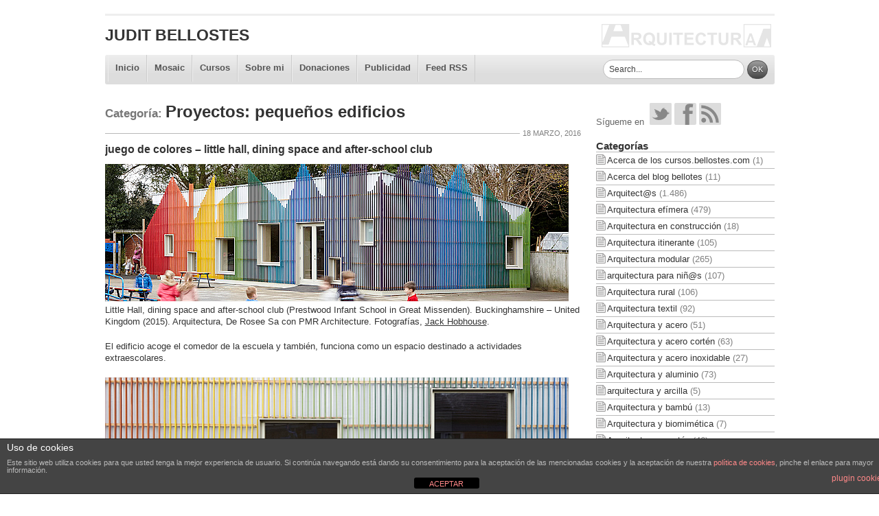

--- FILE ---
content_type: text/html; charset=UTF-8
request_url: https://blog.bellostes.com/?cat=10
body_size: 19097
content:
<!DOCTYPE html PUBLIC "-//W3C//DTD XHTML 1.0 Strict//EN" "http://www.w3.org/TR/xhtml1/DTD/xhtml1-strict.dtd">
<html xmlns="http://www.w3.org/1999/xhtml" lang="es">
<head>
<meta http-equiv="Content-Type" content="text/html; charset=UTF-8" />
<title>Judit Bellostes : Categoría Proyectos: pequeños edificios : Estudio de arquitectura</title>
<link rel="profile" href="http://gmpg.org/xfn/11" />

<!-- Start description an keywords -->
<meta name="description" content="Judit Bellostes , Categoría Proyectos: pequeños edificios , Estudio de arquitectura" />
<meta name="keywords" content="Arquitect@s, arquitectura para niñ@s, Arquitectura y color, Arquitectura y grafismo, Arquitectura y madera, Proyectos: espacios educativos, Proyectos: pequeños edificios, Sistemas constructivos: fachadas, guarderías" />
<!-- End description an keywords -->

<!-- Start Tags Dublin Core -->
<meta name="DC.Language" content="es" />
<meta name="DC.Publisher" content="Judit Bellostes" />
<meta name="DC.Creator" content="Judit Bellostes" />
<meta name="DC.Title" content="Judit Bellostes Estudio de arquitectura" />
<meta name="resource-type" content="document" />
<meta name="distribution" content="global" />
<meta name="revisit-after" content="1 days" />
<meta name="rating" content="general" />
<!-- End Tags Dublin Core -->

<link rel="stylesheet" type="text/css" media="all" href="https://blog.bellostes.com/wp-content/themes/bellostes/style.css" />
<link rel="pingback" href="https://blog.bellostes.com/xmlrpc.php" />
<meta name='robots' content='max-image-preview:large' />
<link rel="alternate" type="application/rss+xml" title="Judit Bellostes &raquo; Feed" href="https://blog.bellostes.com/?feed=rss2" />
<link rel="alternate" type="application/rss+xml" title="Judit Bellostes &raquo; Feed de los comentarios" href="https://blog.bellostes.com/?feed=comments-rss2" />
<link rel="alternate" type="application/rss+xml" title="Judit Bellostes &raquo; Categoría Proyectos: pequeños edificios del feed" href="https://blog.bellostes.com/?feed=rss2&#038;cat=10" />
<style id='wp-img-auto-sizes-contain-inline-css' type='text/css'>
img:is([sizes=auto i],[sizes^="auto," i]){contain-intrinsic-size:3000px 1500px}
/*# sourceURL=wp-img-auto-sizes-contain-inline-css */
</style>
<style id='wp-emoji-styles-inline-css' type='text/css'>

	img.wp-smiley, img.emoji {
		display: inline !important;
		border: none !important;
		box-shadow: none !important;
		height: 1em !important;
		width: 1em !important;
		margin: 0 0.07em !important;
		vertical-align: -0.1em !important;
		background: none !important;
		padding: 0 !important;
	}
/*# sourceURL=wp-emoji-styles-inline-css */
</style>
<style id='wp-block-library-inline-css' type='text/css'>
:root{--wp-block-synced-color:#7a00df;--wp-block-synced-color--rgb:122,0,223;--wp-bound-block-color:var(--wp-block-synced-color);--wp-editor-canvas-background:#ddd;--wp-admin-theme-color:#007cba;--wp-admin-theme-color--rgb:0,124,186;--wp-admin-theme-color-darker-10:#006ba1;--wp-admin-theme-color-darker-10--rgb:0,107,160.5;--wp-admin-theme-color-darker-20:#005a87;--wp-admin-theme-color-darker-20--rgb:0,90,135;--wp-admin-border-width-focus:2px}@media (min-resolution:192dpi){:root{--wp-admin-border-width-focus:1.5px}}.wp-element-button{cursor:pointer}:root .has-very-light-gray-background-color{background-color:#eee}:root .has-very-dark-gray-background-color{background-color:#313131}:root .has-very-light-gray-color{color:#eee}:root .has-very-dark-gray-color{color:#313131}:root .has-vivid-green-cyan-to-vivid-cyan-blue-gradient-background{background:linear-gradient(135deg,#00d084,#0693e3)}:root .has-purple-crush-gradient-background{background:linear-gradient(135deg,#34e2e4,#4721fb 50%,#ab1dfe)}:root .has-hazy-dawn-gradient-background{background:linear-gradient(135deg,#faaca8,#dad0ec)}:root .has-subdued-olive-gradient-background{background:linear-gradient(135deg,#fafae1,#67a671)}:root .has-atomic-cream-gradient-background{background:linear-gradient(135deg,#fdd79a,#004a59)}:root .has-nightshade-gradient-background{background:linear-gradient(135deg,#330968,#31cdcf)}:root .has-midnight-gradient-background{background:linear-gradient(135deg,#020381,#2874fc)}:root{--wp--preset--font-size--normal:16px;--wp--preset--font-size--huge:42px}.has-regular-font-size{font-size:1em}.has-larger-font-size{font-size:2.625em}.has-normal-font-size{font-size:var(--wp--preset--font-size--normal)}.has-huge-font-size{font-size:var(--wp--preset--font-size--huge)}.has-text-align-center{text-align:center}.has-text-align-left{text-align:left}.has-text-align-right{text-align:right}.has-fit-text{white-space:nowrap!important}#end-resizable-editor-section{display:none}.aligncenter{clear:both}.items-justified-left{justify-content:flex-start}.items-justified-center{justify-content:center}.items-justified-right{justify-content:flex-end}.items-justified-space-between{justify-content:space-between}.screen-reader-text{border:0;clip-path:inset(50%);height:1px;margin:-1px;overflow:hidden;padding:0;position:absolute;width:1px;word-wrap:normal!important}.screen-reader-text:focus{background-color:#ddd;clip-path:none;color:#444;display:block;font-size:1em;height:auto;left:5px;line-height:normal;padding:15px 23px 14px;text-decoration:none;top:5px;width:auto;z-index:100000}html :where(.has-border-color){border-style:solid}html :where([style*=border-top-color]){border-top-style:solid}html :where([style*=border-right-color]){border-right-style:solid}html :where([style*=border-bottom-color]){border-bottom-style:solid}html :where([style*=border-left-color]){border-left-style:solid}html :where([style*=border-width]){border-style:solid}html :where([style*=border-top-width]){border-top-style:solid}html :where([style*=border-right-width]){border-right-style:solid}html :where([style*=border-bottom-width]){border-bottom-style:solid}html :where([style*=border-left-width]){border-left-style:solid}html :where(img[class*=wp-image-]){height:auto;max-width:100%}:where(figure){margin:0 0 1em}html :where(.is-position-sticky){--wp-admin--admin-bar--position-offset:var(--wp-admin--admin-bar--height,0px)}@media screen and (max-width:600px){html :where(.is-position-sticky){--wp-admin--admin-bar--position-offset:0px}}

/*# sourceURL=wp-block-library-inline-css */
</style><style id='global-styles-inline-css' type='text/css'>
:root{--wp--preset--aspect-ratio--square: 1;--wp--preset--aspect-ratio--4-3: 4/3;--wp--preset--aspect-ratio--3-4: 3/4;--wp--preset--aspect-ratio--3-2: 3/2;--wp--preset--aspect-ratio--2-3: 2/3;--wp--preset--aspect-ratio--16-9: 16/9;--wp--preset--aspect-ratio--9-16: 9/16;--wp--preset--color--black: #000000;--wp--preset--color--cyan-bluish-gray: #abb8c3;--wp--preset--color--white: #ffffff;--wp--preset--color--pale-pink: #f78da7;--wp--preset--color--vivid-red: #cf2e2e;--wp--preset--color--luminous-vivid-orange: #ff6900;--wp--preset--color--luminous-vivid-amber: #fcb900;--wp--preset--color--light-green-cyan: #7bdcb5;--wp--preset--color--vivid-green-cyan: #00d084;--wp--preset--color--pale-cyan-blue: #8ed1fc;--wp--preset--color--vivid-cyan-blue: #0693e3;--wp--preset--color--vivid-purple: #9b51e0;--wp--preset--gradient--vivid-cyan-blue-to-vivid-purple: linear-gradient(135deg,rgb(6,147,227) 0%,rgb(155,81,224) 100%);--wp--preset--gradient--light-green-cyan-to-vivid-green-cyan: linear-gradient(135deg,rgb(122,220,180) 0%,rgb(0,208,130) 100%);--wp--preset--gradient--luminous-vivid-amber-to-luminous-vivid-orange: linear-gradient(135deg,rgb(252,185,0) 0%,rgb(255,105,0) 100%);--wp--preset--gradient--luminous-vivid-orange-to-vivid-red: linear-gradient(135deg,rgb(255,105,0) 0%,rgb(207,46,46) 100%);--wp--preset--gradient--very-light-gray-to-cyan-bluish-gray: linear-gradient(135deg,rgb(238,238,238) 0%,rgb(169,184,195) 100%);--wp--preset--gradient--cool-to-warm-spectrum: linear-gradient(135deg,rgb(74,234,220) 0%,rgb(151,120,209) 20%,rgb(207,42,186) 40%,rgb(238,44,130) 60%,rgb(251,105,98) 80%,rgb(254,248,76) 100%);--wp--preset--gradient--blush-light-purple: linear-gradient(135deg,rgb(255,206,236) 0%,rgb(152,150,240) 100%);--wp--preset--gradient--blush-bordeaux: linear-gradient(135deg,rgb(254,205,165) 0%,rgb(254,45,45) 50%,rgb(107,0,62) 100%);--wp--preset--gradient--luminous-dusk: linear-gradient(135deg,rgb(255,203,112) 0%,rgb(199,81,192) 50%,rgb(65,88,208) 100%);--wp--preset--gradient--pale-ocean: linear-gradient(135deg,rgb(255,245,203) 0%,rgb(182,227,212) 50%,rgb(51,167,181) 100%);--wp--preset--gradient--electric-grass: linear-gradient(135deg,rgb(202,248,128) 0%,rgb(113,206,126) 100%);--wp--preset--gradient--midnight: linear-gradient(135deg,rgb(2,3,129) 0%,rgb(40,116,252) 100%);--wp--preset--font-size--small: 13px;--wp--preset--font-size--medium: 20px;--wp--preset--font-size--large: 36px;--wp--preset--font-size--x-large: 42px;--wp--preset--spacing--20: 0.44rem;--wp--preset--spacing--30: 0.67rem;--wp--preset--spacing--40: 1rem;--wp--preset--spacing--50: 1.5rem;--wp--preset--spacing--60: 2.25rem;--wp--preset--spacing--70: 3.38rem;--wp--preset--spacing--80: 5.06rem;--wp--preset--shadow--natural: 6px 6px 9px rgba(0, 0, 0, 0.2);--wp--preset--shadow--deep: 12px 12px 50px rgba(0, 0, 0, 0.4);--wp--preset--shadow--sharp: 6px 6px 0px rgba(0, 0, 0, 0.2);--wp--preset--shadow--outlined: 6px 6px 0px -3px rgb(255, 255, 255), 6px 6px rgb(0, 0, 0);--wp--preset--shadow--crisp: 6px 6px 0px rgb(0, 0, 0);}:where(.is-layout-flex){gap: 0.5em;}:where(.is-layout-grid){gap: 0.5em;}body .is-layout-flex{display: flex;}.is-layout-flex{flex-wrap: wrap;align-items: center;}.is-layout-flex > :is(*, div){margin: 0;}body .is-layout-grid{display: grid;}.is-layout-grid > :is(*, div){margin: 0;}:where(.wp-block-columns.is-layout-flex){gap: 2em;}:where(.wp-block-columns.is-layout-grid){gap: 2em;}:where(.wp-block-post-template.is-layout-flex){gap: 1.25em;}:where(.wp-block-post-template.is-layout-grid){gap: 1.25em;}.has-black-color{color: var(--wp--preset--color--black) !important;}.has-cyan-bluish-gray-color{color: var(--wp--preset--color--cyan-bluish-gray) !important;}.has-white-color{color: var(--wp--preset--color--white) !important;}.has-pale-pink-color{color: var(--wp--preset--color--pale-pink) !important;}.has-vivid-red-color{color: var(--wp--preset--color--vivid-red) !important;}.has-luminous-vivid-orange-color{color: var(--wp--preset--color--luminous-vivid-orange) !important;}.has-luminous-vivid-amber-color{color: var(--wp--preset--color--luminous-vivid-amber) !important;}.has-light-green-cyan-color{color: var(--wp--preset--color--light-green-cyan) !important;}.has-vivid-green-cyan-color{color: var(--wp--preset--color--vivid-green-cyan) !important;}.has-pale-cyan-blue-color{color: var(--wp--preset--color--pale-cyan-blue) !important;}.has-vivid-cyan-blue-color{color: var(--wp--preset--color--vivid-cyan-blue) !important;}.has-vivid-purple-color{color: var(--wp--preset--color--vivid-purple) !important;}.has-black-background-color{background-color: var(--wp--preset--color--black) !important;}.has-cyan-bluish-gray-background-color{background-color: var(--wp--preset--color--cyan-bluish-gray) !important;}.has-white-background-color{background-color: var(--wp--preset--color--white) !important;}.has-pale-pink-background-color{background-color: var(--wp--preset--color--pale-pink) !important;}.has-vivid-red-background-color{background-color: var(--wp--preset--color--vivid-red) !important;}.has-luminous-vivid-orange-background-color{background-color: var(--wp--preset--color--luminous-vivid-orange) !important;}.has-luminous-vivid-amber-background-color{background-color: var(--wp--preset--color--luminous-vivid-amber) !important;}.has-light-green-cyan-background-color{background-color: var(--wp--preset--color--light-green-cyan) !important;}.has-vivid-green-cyan-background-color{background-color: var(--wp--preset--color--vivid-green-cyan) !important;}.has-pale-cyan-blue-background-color{background-color: var(--wp--preset--color--pale-cyan-blue) !important;}.has-vivid-cyan-blue-background-color{background-color: var(--wp--preset--color--vivid-cyan-blue) !important;}.has-vivid-purple-background-color{background-color: var(--wp--preset--color--vivid-purple) !important;}.has-black-border-color{border-color: var(--wp--preset--color--black) !important;}.has-cyan-bluish-gray-border-color{border-color: var(--wp--preset--color--cyan-bluish-gray) !important;}.has-white-border-color{border-color: var(--wp--preset--color--white) !important;}.has-pale-pink-border-color{border-color: var(--wp--preset--color--pale-pink) !important;}.has-vivid-red-border-color{border-color: var(--wp--preset--color--vivid-red) !important;}.has-luminous-vivid-orange-border-color{border-color: var(--wp--preset--color--luminous-vivid-orange) !important;}.has-luminous-vivid-amber-border-color{border-color: var(--wp--preset--color--luminous-vivid-amber) !important;}.has-light-green-cyan-border-color{border-color: var(--wp--preset--color--light-green-cyan) !important;}.has-vivid-green-cyan-border-color{border-color: var(--wp--preset--color--vivid-green-cyan) !important;}.has-pale-cyan-blue-border-color{border-color: var(--wp--preset--color--pale-cyan-blue) !important;}.has-vivid-cyan-blue-border-color{border-color: var(--wp--preset--color--vivid-cyan-blue) !important;}.has-vivid-purple-border-color{border-color: var(--wp--preset--color--vivid-purple) !important;}.has-vivid-cyan-blue-to-vivid-purple-gradient-background{background: var(--wp--preset--gradient--vivid-cyan-blue-to-vivid-purple) !important;}.has-light-green-cyan-to-vivid-green-cyan-gradient-background{background: var(--wp--preset--gradient--light-green-cyan-to-vivid-green-cyan) !important;}.has-luminous-vivid-amber-to-luminous-vivid-orange-gradient-background{background: var(--wp--preset--gradient--luminous-vivid-amber-to-luminous-vivid-orange) !important;}.has-luminous-vivid-orange-to-vivid-red-gradient-background{background: var(--wp--preset--gradient--luminous-vivid-orange-to-vivid-red) !important;}.has-very-light-gray-to-cyan-bluish-gray-gradient-background{background: var(--wp--preset--gradient--very-light-gray-to-cyan-bluish-gray) !important;}.has-cool-to-warm-spectrum-gradient-background{background: var(--wp--preset--gradient--cool-to-warm-spectrum) !important;}.has-blush-light-purple-gradient-background{background: var(--wp--preset--gradient--blush-light-purple) !important;}.has-blush-bordeaux-gradient-background{background: var(--wp--preset--gradient--blush-bordeaux) !important;}.has-luminous-dusk-gradient-background{background: var(--wp--preset--gradient--luminous-dusk) !important;}.has-pale-ocean-gradient-background{background: var(--wp--preset--gradient--pale-ocean) !important;}.has-electric-grass-gradient-background{background: var(--wp--preset--gradient--electric-grass) !important;}.has-midnight-gradient-background{background: var(--wp--preset--gradient--midnight) !important;}.has-small-font-size{font-size: var(--wp--preset--font-size--small) !important;}.has-medium-font-size{font-size: var(--wp--preset--font-size--medium) !important;}.has-large-font-size{font-size: var(--wp--preset--font-size--large) !important;}.has-x-large-font-size{font-size: var(--wp--preset--font-size--x-large) !important;}
/*# sourceURL=global-styles-inline-css */
</style>

<style id='classic-theme-styles-inline-css' type='text/css'>
/*! This file is auto-generated */
.wp-block-button__link{color:#fff;background-color:#32373c;border-radius:9999px;box-shadow:none;text-decoration:none;padding:calc(.667em + 2px) calc(1.333em + 2px);font-size:1.125em}.wp-block-file__button{background:#32373c;color:#fff;text-decoration:none}
/*# sourceURL=/wp-includes/css/classic-themes.min.css */
</style>
<link rel='stylesheet' id='front-estilos-css' href='https://blog.bellostes.com/wp-content/plugins/asesor-cookies-para-la-ley-en-espana/html/front/estilos.css?ver=6.9' type='text/css' media='all' />
<script type="text/javascript" src="https://blog.bellostes.com/wp-includes/js/jquery/jquery.min.js?ver=3.7.1" id="jquery-core-js"></script>
<script type="text/javascript" src="https://blog.bellostes.com/wp-includes/js/jquery/jquery-migrate.min.js?ver=3.4.1" id="jquery-migrate-js"></script>
<script type="text/javascript" id="front-principal-js-extra">
/* <![CDATA[ */
var cdp_cookies_info = {"url_plugin":"https://blog.bellostes.com/wp-content/plugins/asesor-cookies-para-la-ley-en-espana/plugin.php","url_admin_ajax":"https://blog.bellostes.com/wp-admin/admin-ajax.php"};
//# sourceURL=front-principal-js-extra
/* ]]> */
</script>
<script type="text/javascript" src="https://blog.bellostes.com/wp-content/plugins/asesor-cookies-para-la-ley-en-espana/html/front/principal.js?ver=6.9" id="front-principal-js"></script>
<link rel="https://api.w.org/" href="https://blog.bellostes.com/index.php?rest_route=/" /><link rel="alternate" title="JSON" type="application/json" href="https://blog.bellostes.com/index.php?rest_route=/wp/v2/categories/10" /><link rel="EditURI" type="application/rsd+xml" title="RSD" href="https://blog.bellostes.com/xmlrpc.php?rsd" />
<!-- Analytics by WP Statistics - https://wp-statistics.com -->
<style data-context="foundation-flickity-css">/*! Flickity v2.0.2
http://flickity.metafizzy.co
---------------------------------------------- */.flickity-enabled{position:relative}.flickity-enabled:focus{outline:0}.flickity-viewport{overflow:hidden;position:relative;height:100%}.flickity-slider{position:absolute;width:100%;height:100%}.flickity-enabled.is-draggable{-webkit-tap-highlight-color:transparent;tap-highlight-color:transparent;-webkit-user-select:none;-moz-user-select:none;-ms-user-select:none;user-select:none}.flickity-enabled.is-draggable .flickity-viewport{cursor:move;cursor:-webkit-grab;cursor:grab}.flickity-enabled.is-draggable .flickity-viewport.is-pointer-down{cursor:-webkit-grabbing;cursor:grabbing}.flickity-prev-next-button{position:absolute;top:50%;width:44px;height:44px;border:none;border-radius:50%;background:#fff;background:hsla(0,0%,100%,.75);cursor:pointer;-webkit-transform:translateY(-50%);transform:translateY(-50%)}.flickity-prev-next-button:hover{background:#fff}.flickity-prev-next-button:focus{outline:0;box-shadow:0 0 0 5px #09f}.flickity-prev-next-button:active{opacity:.6}.flickity-prev-next-button.previous{left:10px}.flickity-prev-next-button.next{right:10px}.flickity-rtl .flickity-prev-next-button.previous{left:auto;right:10px}.flickity-rtl .flickity-prev-next-button.next{right:auto;left:10px}.flickity-prev-next-button:disabled{opacity:.3;cursor:auto}.flickity-prev-next-button svg{position:absolute;left:20%;top:20%;width:60%;height:60%}.flickity-prev-next-button .arrow{fill:#333}.flickity-page-dots{position:absolute;width:100%;bottom:-25px;padding:0;margin:0;list-style:none;text-align:center;line-height:1}.flickity-rtl .flickity-page-dots{direction:rtl}.flickity-page-dots .dot{display:inline-block;width:10px;height:10px;margin:0 8px;background:#333;border-radius:50%;opacity:.25;cursor:pointer}.flickity-page-dots .dot.is-selected{opacity:1}</style><style data-context="foundation-slideout-css">.slideout-menu{position:fixed;left:0;top:0;bottom:0;right:auto;z-index:0;width:256px;overflow-y:auto;-webkit-overflow-scrolling:touch;display:none}.slideout-menu.pushit-right{left:auto;right:0}.slideout-panel{position:relative;z-index:1;will-change:transform}.slideout-open,.slideout-open .slideout-panel,.slideout-open body{overflow:hidden}.slideout-open .slideout-menu{display:block}.pushit{display:none}</style><link rel="canonical" href="https://blog.bellostes.com/?p=10" />

<style type="text/css" id="custom-background-css">
body.custom-background { background-color: #fff; }
</style>
	<style>.ios7.web-app-mode.has-fixed header{ background-color: rgba(127,140,141,.88);}</style><!-- OpenSearch -->
<link rel="search" type="application/opensearchdescription+xml" href="https://blog.bellostes.com/opensearch.xml" title="Judit Bellostes" />

<link rel="shortcut icon" href="https://blog.bellostes.com/wp-content/themes/bellostes/images/favicon.ico" type="image/x-icon" />
</head>

<body class="archive category category-pequenos-edificios category-10 custom-background wp-theme-bellostes">
<div id="wrapper" class="hfeed">
	<div id="header">
		<div id="masthead">
			<div id="branding" role="banner">
								<div id="site-title">
					<span>
						<a href="https://blog.bellostes.com/" title="Judit Bellostes" rel="home">Judit Bellostes</a>
					</span>
				</div>
				<div id="site-description">Estudio de arquitectura</div>
								<div style="clear:both;height:1px;"></div>
			</div><!-- #branding -->

			<div id="access" role="navigation">
			  				<div class="skip-link screen-reader-text"><a href="#content" title="Salta al contenido">Salta al contenido</a></div>
								<div class="menu-header-container">
				    <div class="menu-header"><ul id="menu-menu-superior" class="menu"><li id="menu-item-4652" class="menu-item menu-item-type-custom menu-item-object-custom menu-item-home menu-item-4652"><a href="https://blog.bellostes.com/">Inicio</a></li>
<li id="menu-item-4656" class="menu-item menu-item-type-post_type menu-item-object-page menu-item-4656"><a href="https://blog.bellostes.com/?page_id=4654">Mosaic</a></li>
<li id="menu-item-22859" class="menu-item menu-item-type-custom menu-item-object-custom menu-item-22859"><a href="http://cursos.bellostes.com">Cursos</a></li>
<li id="menu-item-19889" class="menu-item menu-item-type-post_type menu-item-object-post menu-item-19889"><a href="https://blog.bellostes.com/?p=19637">Sobre mi</a></li>
<li id="menu-item-22728" class="menu-item menu-item-type-post_type menu-item-object-post menu-item-22728"><a href="https://blog.bellostes.com/?p=22705">Donaciones</a></li>
<li id="menu-item-4653" class="menu-item menu-item-type-post_type menu-item-object-page menu-item-4653"><a href="https://blog.bellostes.com/?page_id=1501">Publicidad</a></li>
<li id="menu-item-4657" class="menu-item menu-item-type-custom menu-item-object-custom menu-item-4657"><a href="https://blog.bellostes.com/?feed=rss2">Feed RSS</a></li>
</ul></div>                    <div class="search-box">
                        <form class="searchform" action="." id="searchform" method="get" role="search">
	                        <input class="searchfield"  type="text" id="s" name="s" value="Search..." onfocus="if (this.value == 'Buscar...') {this.value = '';}" onblur="if (this.value == '') {this.value = 'Search...';}"/>
	                        <input class="searchbutton" type="submit" value="OK" id="searchsubmit"/>
	                    </form>
	                </div>
				    <div style="clear:both;height:0px;"></div>
				</div>
			</div><!-- #access -->
			<div style="clear:both;height:1px;"></div>
		</div><!-- #masthead -->
		<div style="clear:both;height:1px;"></div>
	</div><!-- #header -->

	<div id="main">

		<div id="container">
			<div id="content" role="main">

				<h1 class="page-title">Categoría: <span class="archive-current">Proyectos: pequeños edificios</span></h1>
				
	<div id="nav-above" class="navigation">
		<div class="nav-previous"><a href="https://blog.bellostes.com/?cat=10&#038;paged=2" ><span class="meta-nav">&laquo;</span> Entradas anteriores</a></div>
		<div class="nav-next"></div>
	</div><!-- #nav-above -->






			<div id="post-29606" class="post-29606 post type-post status-publish format-standard hentry category-arquitects category-arquitectura-para-nins category-arquitectura-y-color category-arquitectura-y-grafismo category-arquitectura-y-madera category-proyectos-equipamientos-educativos category-pequenos-edificios category-sistemas-constructivos-fachadas tag-guarderias">
		            <div class="entry-meta-top">
            <span class="date"> 18 marzo, 2016 
                        </span>
        </div>
     
		    
			<h2 class="entry-title"><a href="https://blog.bellostes.com/?p=29606" title="Permalink to juego de colores &#8211; little hall, dining space and after-school club" rel="bookmark">juego de colores &#8211; little hall, dining space and after-school club</a></h2>

			<div class="entry-meta">
							</div><!-- .entry-meta -->

            
        			<div class="entry-content">
				<p><img fetchpriority="high" decoding="async" class="alignnone size-full wp-image-29734" src="https://blog.bellostes.com/media/Little-Hall-Prestwood-Infant-School-by-De-Rosee-Sa.png" alt="Little Hall, Prestwood Infant School by De Rosee Sa" width="675" height="200" srcset="https://blog.bellostes.com/media/Little-Hall-Prestwood-Infant-School-by-De-Rosee-Sa.png 675w, https://blog.bellostes.com/media/Little-Hall-Prestwood-Infant-School-by-De-Rosee-Sa-330x98.png 330w" sizes="(max-width: 675px) 100vw, 675px" /><br />
Little Hall, dining space and after-school club (Prestwood Infant School in Great Missenden). Buckinghamshire &#8211; United Kingdom (2015). Arquitectura, De Rosee Sa con PMR Architecture. Fotografías, <a href="http://www.jackhobhouse.com/">Jack Hobhouse</a>.</p>
<p>El edificio acoge el comedor de la escuela y también, funciona como un espacio destinado a actividades extraescolares.</p>
<p><img decoding="async" class="alignnone size-full wp-image-29735" src="https://blog.bellostes.com/media/Little-Hall-Prestwood-Infant-School-by-De-Rosee-Sa-01.png" alt="Little Hall, Prestwood Infant School by De Rosee Sa 01" width="675" height="200" srcset="https://blog.bellostes.com/media/Little-Hall-Prestwood-Infant-School-by-De-Rosee-Sa-01.png 675w, https://blog.bellostes.com/media/Little-Hall-Prestwood-Infant-School-by-De-Rosee-Sa-01-330x98.png 330w" sizes="(max-width: 675px) 100vw, 675px" /></p>
<p>Dos de las cuatro fachadas se integran en el patio de juegos de la escuela, esta situación, justifica el carácter lúdico de la solución aplicada, donde un conjunto de listones coloreados y recortados, dibujan la silueta de diferentes casas alineadas.</p>
<p><img decoding="async" class="alignnone size-full wp-image-29737" src="https://blog.bellostes.com/media/Little-Hall-Prestwood-Infant-School-by-De-Rosee-Sa-02.png" alt="Little Hall, Prestwood Infant School by De Rosee Sa 02" width="675" height="200" srcset="https://blog.bellostes.com/media/Little-Hall-Prestwood-Infant-School-by-De-Rosee-Sa-02.png 675w, https://blog.bellostes.com/media/Little-Hall-Prestwood-Infant-School-by-De-Rosee-Sa-02-330x98.png 330w" sizes="(max-width: 675px) 100vw, 675px" /></p>
<p>Los listones de madera de cedro rojo occidental, se han teñido siguiendo una degradación de cinco colores (rojo, naranja, amarillo, verde, azul y violeta) y posteriormente se han montado, espaciados en vertical, sobre guías de madera con fijaciones mecánicas. El conjunto se sobrepone al acabado exterior de la fachada, compuesto por paneles policarbonato ondulado de color blanco.</p>
<p>Más información:</p>
<p>+ <a href="http://www.deroseesa.com/project/the-little-hall/">Little Hall &#8211; De Rosee Sa</a> (descripción con fotografías e ilustraciones)<br />
+ <a href="http://www.world-architects.com/architecture-news/submitted-works/Little_Hall_at_Prestwood_Infant_School_5411">Little Hall &#8211; world-architects</a> (artículo de texto con fotografías y planos)</p>
							</div><!-- .entry-content -->
				

			<div class="entry-utility">
									<span class="cat-links">
						<span class="entry-utility-prep entry-utility-prep-cat-links">Publicado en</span> <a href="https://blog.bellostes.com/?cat=7" rel="category">Arquitect@s</a>, <a href="https://blog.bellostes.com/?cat=116" rel="category">arquitectura para niñ@s</a>, <a href="https://blog.bellostes.com/?cat=27" rel="category">Arquitectura y color</a>, <a href="https://blog.bellostes.com/?cat=28" rel="category">Arquitectura y grafismo</a>, <a href="https://blog.bellostes.com/?cat=50" rel="category">Arquitectura y madera</a>, <a href="https://blog.bellostes.com/?cat=33" rel="category">Proyectos: espacios educativos</a>, <a href="https://blog.bellostes.com/?cat=10" rel="category">Proyectos: pequeños edificios</a>, <a href="https://blog.bellostes.com/?cat=134" rel="category">Sistemas constructivos: fachadas</a>					</span>
					<span class="meta-sep">|</span>
													<span class="tag-links">
						<span class="entry-utility-prep entry-utility-prep-tag-links">Etiquetado en</span> <a href="https://blog.bellostes.com/?tag=guarderias" rel="tag">guarderías</a>					</span>
					<span class="meta-sep">|</span>
								<span class="comments-link"><a href="https://blog.bellostes.com/?p=29606#respond">Deja tu comentario</a></span>
							</div><!-- .entry-utility -->
		</div><!-- #post-## -->

		
	




			<div id="post-29282" class="post-29282 post type-post status-publish format-standard hentry category-arquitects category-arquitectura-textil category-pequenos-edificios tag-refugios">
		            <div class="entry-meta-top">
            <span class="date"> 19 febrero, 2016 
                        </span>
        </div>
     
		    
			<h2 class="entry-title"><a href="https://blog.bellostes.com/?p=29282" title="Permalink to roja por fuera blanca por dentro &#8211; cutent, glamping tents" rel="bookmark">roja por fuera blanca por dentro &#8211; cutent, glamping tents</a></h2>

			<div class="entry-meta">
							</div><!-- .entry-meta -->

            
        			<div class="entry-content">
				<p><img loading="lazy" decoding="async" class="alignnone size-full wp-image-29283" src="https://blog.bellostes.com/media/Glamping-Tents-by-Atelier-Chang.png" alt="Glamping Tents by Atelier Chang" width="675" height="200" srcset="https://blog.bellostes.com/media/Glamping-Tents-by-Atelier-Chang.png 675w, https://blog.bellostes.com/media/Glamping-Tents-by-Atelier-Chang-330x98.png 330w" sizes="auto, (max-width: 675px) 100vw, 675px" /></p>
<p>Cutent, Glamping Tents for <a href="http://www.mindglampers.com/">Mind Glampers</a>, South Korea (2015). Arquitectura, Atelier Chang. Fotografías, <a href="http://www.shinkyungsub.com/">Shin Kyungsub</a>.</p>
<p>«Cutent» es un prototipo que propone una revisión de los sistemas tradicionales de arquitecturas textiles, explorando las posibilidades, de actualización de este concepto, incorporando materiales, formas y programas alternativos.</p>
<p>Así, la unidad esta compuesta por una estructura de barras metálicas con envolvente de lamina plástica, flexible e impermeable y alberga una sala de estar, dos dormitorios, una cocina y un baño.</p>
<p>Más información:</p>
<p>+ <a href="http://atelierchang.com/glamping/">Cutent, Glamping Tents &#8211; Atelier Chang</a> (descripción con fotografías)</p>
							</div><!-- .entry-content -->
				

			<div class="entry-utility">
									<span class="cat-links">
						<span class="entry-utility-prep entry-utility-prep-cat-links">Publicado en</span> <a href="https://blog.bellostes.com/?cat=7" rel="category">Arquitect@s</a>, <a href="https://blog.bellostes.com/?cat=59" rel="category">Arquitectura textil</a>, <a href="https://blog.bellostes.com/?cat=10" rel="category">Proyectos: pequeños edificios</a>					</span>
					<span class="meta-sep">|</span>
													<span class="tag-links">
						<span class="entry-utility-prep entry-utility-prep-tag-links">Etiquetado en</span> <a href="https://blog.bellostes.com/?tag=refugios" rel="tag">refugios</a>					</span>
					<span class="meta-sep">|</span>
								<span class="comments-link"><a href="https://blog.bellostes.com/?p=29282#respond">Deja tu comentario</a></span>
							</div><!-- .entry-utility -->
		</div><!-- #post-## -->

		
	




			<div id="post-28906" class="post-28906 post type-post status-publish format-standard hentry category-arquitectura-efimera category-arquitectura-modular category-arquitectura-y-madera category-proyectos-casas-y-viviendas category-pequenos-edificios tag-refugios">
		            <div class="entry-meta-top">
            <span class="date"> 25 enero, 2016 
                        </span>
        </div>
     
		    
			<h2 class="entry-title"><a href="https://blog.bellostes.com/?p=28906" title="Permalink to cabaña de jardín &#8211; on the wish list, a garden shed" rel="bookmark">cabaña de jardín &#8211; on the wish list, a garden shed</a></h2>

			<div class="entry-meta">
							</div><!-- .entry-meta -->

            
        			<div class="entry-content">
				<p><img loading="lazy" decoding="async" class="alignnone size-full wp-image-28965" src="https://blog.bellostes.com/media/garden-shed-by-Paul-Smith-and-Nathalie-de-Leval.png" alt="garden shed by Paul Smith and Nathalie de Leval" width="675" height="199" srcset="https://blog.bellostes.com/media/garden-shed-by-Paul-Smith-and-Nathalie-de-Leval.png 675w, https://blog.bellostes.com/media/garden-shed-by-Paul-Smith-and-Nathalie-de-Leval-330x97.png 330w" sizes="auto, (max-width: 675px) 100vw, 675px" /></p>
<p>On the wish list, garden shed (Temporary installation. Victoria &amp; Albert Museum) London &#8211; United Kingdom (2014). Diseño, Paul Smith and Nathalie de Leval. Fotografías, Petr Krejci.</p>
<p>Esta cabaña para el jardín es la materialización de un deseo. El deseo de Paul Smith se ha hecho realidad, en colaboración con la diseñadora Nathalie de Leval, patrocinado por el «<a href="http://www.americanhardwood.org/">American Hardwood Export Council</a>» Sir Terence Conran y <a href="https://www.benchmarkfurniture.com/">«Benchmark Furniture»</a>, en el marco de la edición del 2014 del<a href="http://www.londondesignfestival.com/"> «London Design Festival</a>» en el «<a href="http://www.vam.ac.uk/">Victoria &amp; Albert Museum</a>«.</p>
<p><img loading="lazy" decoding="async" class="alignnone size-full wp-image-28966" src="https://blog.bellostes.com/media/garden-shed-by-Paul-Smith-and-Nathalie-de-Leval-02.png" alt="garden shed by Paul Smith and Nathalie de Leval 02" width="675" height="200" srcset="https://blog.bellostes.com/media/garden-shed-by-Paul-Smith-and-Nathalie-de-Leval-02.png 675w, https://blog.bellostes.com/media/garden-shed-by-Paul-Smith-and-Nathalie-de-Leval-02-330x98.png 330w" sizes="auto, (max-width: 675px) 100vw, 675px" /></p>
<p>El diseño toma como referencias: las cabañas de los pescadores en Hastings, la ventana icónica de Luís Barragan y la cabaña giratoria del escritor George Bernard Shaw. Además, la forma de la planta, un cuadrado de tres metros de lado, rememora el local donde Paul Smith abrió su primera tienda.</p>
<p>El resultado es una caseta de madera y cristal, dispuesta sobre una plataforma giratoria, de tal manera que puede rotar siguiendo el recorrido cotidiano del sol.</p>
<p>Más información:</p>
<p>+ <a href="http://deleval.co.uk/project/pauls-shed/">On the wish list, garden shed &#8211; Nathalie de Leval</a> (descripción con fotografías y vídeo reportaje)<br />
+ <a href="http://www.paulsmith.co.uk/uk-en/paul-smith-world/collaboration/paul-smith-and-wish-list">On the wish list, garden shed &#8211; Paul Smith</a> (descripción y fotografía)<br />
+ <a href="http://www.detail-online.com/article/on-the-wish-list-a-garden-shed-16849/">On the wish list, garden shed &#8211; Detail</a> (artículo de texto con fotografías y planos)</p>
							</div><!-- .entry-content -->
				

			<div class="entry-utility">
									<span class="cat-links">
						<span class="entry-utility-prep entry-utility-prep-cat-links">Publicado en</span> <a href="https://blog.bellostes.com/?cat=20" rel="category">Arquitectura efímera</a>, <a href="https://blog.bellostes.com/?cat=22" rel="category">Arquitectura modular</a>, <a href="https://blog.bellostes.com/?cat=50" rel="category">Arquitectura y madera</a>, <a href="https://blog.bellostes.com/?cat=44" rel="category">Proyectos: espacios domésticos</a>, <a href="https://blog.bellostes.com/?cat=10" rel="category">Proyectos: pequeños edificios</a>					</span>
					<span class="meta-sep">|</span>
													<span class="tag-links">
						<span class="entry-utility-prep entry-utility-prep-tag-links">Etiquetado en</span> <a href="https://blog.bellostes.com/?tag=refugios" rel="tag">refugios</a>					</span>
					<span class="meta-sep">|</span>
								<span class="comments-link"><a href="https://blog.bellostes.com/?p=28906#respond">Deja tu comentario</a></span>
							</div><!-- .entry-utility -->
		</div><!-- #post-## -->

		
	




			<div id="post-28628" class="post-28628 post type-post status-publish format-standard hentry category-arquitects category-arquitectura-modular category-arquitectura-para-nins category-proyectos-casas-y-viviendas category-proyectos-espacios-ludicos category-pequenos-edificios tag-casa-de-juegos">
		            <div class="entry-meta-top">
            <span class="date"> 26 marzo, 2015 
                        </span>
        </div>
     
		    
			<h2 class="entry-title"><a href="https://blog.bellostes.com/?p=28628" title="Permalink to sin árbol &#8211; garrison treehouse, multipurpose play space" rel="bookmark">sin árbol &#8211; garrison treehouse, multipurpose play space</a></h2>

			<div class="entry-meta">
							</div><!-- .entry-meta -->

            
        			<div class="entry-content">
				<p><img loading="lazy" decoding="async" class="alignnone size-full wp-image-28637" src="https://blog.bellostes.com/media/Garrison-Treehouse-01.png" alt="Garrison Treehouse 01" width="675" height="199" srcset="https://blog.bellostes.com/media/Garrison-Treehouse-01.png 675w, https://blog.bellostes.com/media/Garrison-Treehouse-01-330x97.png 330w" sizes="auto, (max-width: 675px) 100vw, 675px" /></p>
<p>Garrison Treehouse (multipurpose play space) New York, United States (2014). Arquitectura, Sharon Davis Design. Fotografías,<a href="http://elizabethfelicella.com/"> Elizabeth Felicella</a>.</p>
<p>Construir una cabaña en el árbol, pero sin árbol&#8230; la cabaña se piensa entonces desde las acciones, la experiencia de trepar hacia lo alto, de quedar semi-suspendido en el vacío, recogido y cobijado, estar arriba, imaginar, en otra posición reencontrarse con lo conocido, mirar hacia abajo, regresar a bajo.</p>
<p><img loading="lazy" decoding="async" class="alignnone size-full wp-image-28636" src="https://blog.bellostes.com/media/Garrison-Treehouse.png" alt="Garrison Treehouse" width="675" height="199" srcset="https://blog.bellostes.com/media/Garrison-Treehouse.png 675w, https://blog.bellostes.com/media/Garrison-Treehouse-330x97.png 330w" sizes="auto, (max-width: 675px) 100vw, 675px" /></p>
<p>La experiencia se reproduce en los gestos, las acciones contenidas en el espacio, rehacen sensaciones&#8230; Estar entre las ramas del árbol, vacilante dejarse mecer, antes de seguir trepando&#8230;  por la red, hacia donde, hasta aquella rama, la trampilla que precede, al espacio seguro, la rama gruesa, el piso de madera, aquí, el juego se relaja y continua, subir mas alto, hasta lo mas alto por la escalera. Arriba, la mirada descubre el lugar alejado, de allí hasta aquí, saberse en lo alto, descubrir el vacío, caer, dejarse caer, deslizarse y descender, seguir bajando, de vuelta al suelo.</p>
<p><img loading="lazy" decoding="async" class="alignnone size-full wp-image-28710" src="https://blog.bellostes.com/media/garrison-treehouse-001.png" alt="garrison treehouse 001" width="675" height="159" srcset="https://blog.bellostes.com/media/garrison-treehouse-001.png 675w, https://blog.bellostes.com/media/garrison-treehouse-001-330x78.png 330w" sizes="auto, (max-width: 675px) 100vw, 675px" /></p>
<p>Así la cabaña del árbol, permanece apoyada sobre cuatro troncos, pilares de acero que sostienen una pieza de madera, en el suelo una trampilla, sobre el suelo una escalera un tobogán, dos redes preceden al vacío, dos paredes guardan el lugar, cobijado bajo la cubierta, perforada, tras la trampilla, el espacio se recoge, quedarse y retroceder, o avanzar por la rampa ondulada, que se aleja y regresa, devuelta, dentro, en la cabaña, entre esta y la tierra, aguarda la red, origen y conclusión, suspendida, de la experiencia.</p>
<p>Más información:</p>
<p>+ <a href="http://sharondavisdesign.com/project/garrison-treehouse">Garrison Treehouse &#8211; Sharon Davis Design</a> (presentación de la obra en la pagina del autor)</p>
							</div><!-- .entry-content -->
				

			<div class="entry-utility">
									<span class="cat-links">
						<span class="entry-utility-prep entry-utility-prep-cat-links">Publicado en</span> <a href="https://blog.bellostes.com/?cat=7" rel="category">Arquitect@s</a>, <a href="https://blog.bellostes.com/?cat=22" rel="category">Arquitectura modular</a>, <a href="https://blog.bellostes.com/?cat=116" rel="category">arquitectura para niñ@s</a>, <a href="https://blog.bellostes.com/?cat=44" rel="category">Proyectos: espacios domésticos</a>, <a href="https://blog.bellostes.com/?cat=52" rel="category">Proyectos: espacios lúdicos</a>, <a href="https://blog.bellostes.com/?cat=10" rel="category">Proyectos: pequeños edificios</a>					</span>
					<span class="meta-sep">|</span>
													<span class="tag-links">
						<span class="entry-utility-prep entry-utility-prep-tag-links">Etiquetado en</span> <a href="https://blog.bellostes.com/?tag=casa-de-juegos" rel="tag">casa de juegos</a>					</span>
					<span class="meta-sep">|</span>
								<span class="comments-link"><a href="https://blog.bellostes.com/?p=28628#comments">1 Comentario</a></span>
							</div><!-- .entry-utility -->
		</div><!-- #post-## -->

		
	




			<div id="post-28385" class="post-28385 post type-post status-publish format-standard hentry category-arquitects category-arquitectura-y-madera category-proyectos-casas-y-viviendas category-pequenos-edificios tag-refugios">
		            <div class="entry-meta-top">
            <span class="date"> 30 junio, 2014 
                        </span>
        </div>
     
		    
			<h2 class="entry-title"><a href="https://blog.bellostes.com/?p=28385" title="Permalink to el refugio del bosque &#8211; forest retreat" rel="bookmark">el refugio del bosque &#8211; forest retreat</a></h2>

			<div class="entry-meta">
							</div><!-- .entry-meta -->

            
        			<div class="entry-content">
				<p><img loading="lazy" decoding="async" class="alignnone size-full wp-image-28409" src="https://blog.bellostes.com/media/forest-retreat.png" alt="forest retreat" width="675" height="201" srcset="https://blog.bellostes.com/media/forest-retreat.png 675w, https://blog.bellostes.com/media/forest-retreat-330x98.png 330w" sizes="auto, (max-width: 675px) 100vw, 675px" /></p>
<p>Forest retreat, private location Czech Republic (2013). Arquitectura, uhlik architekti. Fotografías, Jan Kuděj</p>
<p>En el claro del bosque un conjunto de piedras emergen del suelo y como estas el bloque de madera oscura&#8230;</p>
<p><img loading="lazy" decoding="async" class="alignnone size-full wp-image-28410" src="https://blog.bellostes.com/media/forest-retreat-01.png" alt="forest retreat 01" width="675" height="183" srcset="https://blog.bellostes.com/media/forest-retreat-01.png 675w, https://blog.bellostes.com/media/forest-retreat-01-330x89.png 330w" sizes="auto, (max-width: 675px) 100vw, 675px" /> Una cueva, un refugio, resguardos, bajo los arboles, leer, escribir, conversar&#8230;</p>
<p>Más información:</p>
<p>+ <a href="http://www.uhlikarchitekti.cz/en/new-buildings/142-lesni-utulna">Forest retreat &#8211; uhlik architekti</a> (descripción con fotografías y planos)<br />
+ <a href="http://www.designboom.com/architecture/uhlik-architekti-forest-retreat-boulder-06-25-2014/">Forest retreat &#8211; designboom</a> (artículo de texto con fotografías y planos)</p>
							</div><!-- .entry-content -->
				

			<div class="entry-utility">
									<span class="cat-links">
						<span class="entry-utility-prep entry-utility-prep-cat-links">Publicado en</span> <a href="https://blog.bellostes.com/?cat=7" rel="category">Arquitect@s</a>, <a href="https://blog.bellostes.com/?cat=50" rel="category">Arquitectura y madera</a>, <a href="https://blog.bellostes.com/?cat=44" rel="category">Proyectos: espacios domésticos</a>, <a href="https://blog.bellostes.com/?cat=10" rel="category">Proyectos: pequeños edificios</a>					</span>
					<span class="meta-sep">|</span>
													<span class="tag-links">
						<span class="entry-utility-prep entry-utility-prep-tag-links">Etiquetado en</span> <a href="https://blog.bellostes.com/?tag=refugios" rel="tag">refugios</a>					</span>
					<span class="meta-sep">|</span>
								<span class="comments-link"><a href="https://blog.bellostes.com/?p=28385#comments">1 Comentario</a></span>
							</div><!-- .entry-utility -->
		</div><!-- #post-## -->

		
	




			<div id="post-25659" class="post-25659 post type-post status-publish format-standard hentry category-arquitects category-arquitectura-rural category-arquitectura-y-madera category-pequenos-edificios category-sistemas-constructivos-cubiertas category-sistemas-constructivos-fachadas category-sitemas-constructivos-celosias tag-pabellones">
		            <div class="entry-meta-top">
            <span class="date"> 30 julio, 2013 
                        </span>
        </div>
     
		    
			<h2 class="entry-title"><a href="https://blog.bellostes.com/?p=25659" title="Permalink to rendijas de aire y de luz &#8211;  tools hut in nagybajom" rel="bookmark">rendijas de aire y de luz &#8211;  tools hut in nagybajom</a></h2>

			<div class="entry-meta">
							</div><!-- .entry-meta -->

            
        			<div class="entry-content">
				<p><img loading="lazy" decoding="async" class="alignnone size-full wp-image-25740" alt="garden shed in nagybajom" src="https://blog.bellostes.com/media/garden-shed-in-nagybajom.png" width="675" height="203" srcset="https://blog.bellostes.com/media/garden-shed-in-nagybajom.png 675w, https://blog.bellostes.com/media/garden-shed-in-nagybajom-330x99.png 330w" sizes="auto, (max-width: 675px) 100vw, 675px" /></p>
<p>Tools hut in Nagybajom &#8211; Hungary (2010). Arquitectura, Csaba Kovács y Áron Vass-Eysen  «nartarchitects». Fotografías, nartarchitects.hu</p>
<p>El proyecto resuelve la construcción de un cobertizo para herramientas. En el contexto rural, la envolvente toma prestadas la volumétrica tradicional, alterada por la incorporación de los paneles verticales, compuesto por un entramado ortogonal de tablas con las juntas abiertas, formado rendijas discontinuas de aire y de luz.</p>
<p><img loading="lazy" decoding="async" class="alignnone size-full wp-image-25741" alt="garden shed in nagybajom 01" src="https://blog.bellostes.com/media/garden-shed-in-nagybajom-01.png" width="675" height="198" srcset="https://blog.bellostes.com/media/garden-shed-in-nagybajom-01.png 675w, https://blog.bellostes.com/media/garden-shed-in-nagybajom-01-330x96.png 330w" sizes="auto, (max-width: 675px) 100vw, 675px" /></p>
<p>Más información:</p>
<p>+ <a href="http://www.nartarchitects.hu/tervek/kerti_szerszamtarolo">Tools hut in Nagybajom &#8211; nartarchitects</a> (descripción con fotografías, planos y croquis)<br />
+<a href="http://www.designboom.com/architecture/magical-little-shed-in-hungary-by-nartarchitects/"> Tools hut in Nagybajom &#8211; designboom</a> (artículo de texto con fotografías y planos)</p>
							</div><!-- .entry-content -->
				

			<div class="entry-utility">
									<span class="cat-links">
						<span class="entry-utility-prep entry-utility-prep-cat-links">Publicado en</span> <a href="https://blog.bellostes.com/?cat=7" rel="category">Arquitect@s</a>, <a href="https://blog.bellostes.com/?cat=95" rel="category">Arquitectura rural</a>, <a href="https://blog.bellostes.com/?cat=50" rel="category">Arquitectura y madera</a>, <a href="https://blog.bellostes.com/?cat=10" rel="category">Proyectos: pequeños edificios</a>, <a href="https://blog.bellostes.com/?cat=148" rel="category">Sistemas constructivos: cubiertas</a>, <a href="https://blog.bellostes.com/?cat=134" rel="category">Sistemas constructivos: fachadas</a>, <a href="https://blog.bellostes.com/?cat=126" rel="category">Sitemas constructivos: celosías</a>					</span>
					<span class="meta-sep">|</span>
													<span class="tag-links">
						<span class="entry-utility-prep entry-utility-prep-tag-links">Etiquetado en</span> <a href="https://blog.bellostes.com/?tag=pabellones" rel="tag">pabellones</a>					</span>
					<span class="meta-sep">|</span>
								<span class="comments-link"><a href="https://blog.bellostes.com/?p=25659#respond">Deja tu comentario</a></span>
							</div><!-- .entry-utility -->
		</div><!-- #post-## -->

		
	




			<div id="post-24969" class="post-24969 post type-post status-publish format-standard hentry category-arquitectura-itinerante category-arquitectura-modular category-arquitectura-y-plastico category-proyectos-casas-y-viviendas category-pequenos-edificios">
		            <div class="entry-meta-top">
            <span class="date"> 30 mayo, 2013 
                        </span>
        </div>
     
		    
			<h2 class="entry-title"><a href="https://blog.bellostes.com/?p=24969" title="Permalink to menos es más &#8211; the micro house" rel="bookmark">menos es más &#8211; the micro house</a></h2>

			<div class="entry-meta">
							</div><!-- .entry-meta -->

            
        			<div class="entry-content">
				<p><img loading="lazy" decoding="async" class="alignnone size-full wp-image-25057" alt="The micro-house, Beijing 01" src="https://blog.bellostes.com/media/The-micro-house-Beijing-01.png" width="675" height="193" srcset="https://blog.bellostes.com/media/The-micro-house-Beijing-01.png 675w, https://blog.bellostes.com/media/The-micro-house-Beijing-01-330x94.png 330w" sizes="auto, (max-width: 675px) 100vw, 675px" /></p>
<p>The micro-house, Beijing &#8211; China (2012). Diseño, Studio Liu Lubin. Fotografías, Studio Liu Lubin.</p>
<p>The micro-house, es un prototipo de sistema habitable modular, compuesto por unidades compactas, ligeras y combinables.</p>
<p><img loading="lazy" decoding="async" class="alignnone size-full wp-image-25059" alt="The micro-house, Beijing 03" src="https://blog.bellostes.com/media/The-micro-house-Beijing-03.png" width="675" height="200" srcset="https://blog.bellostes.com/media/The-micro-house-Beijing-03.png 675w, https://blog.bellostes.com/media/The-micro-house-Beijing-03-330x97.png 330w" sizes="auto, (max-width: 675px) 100vw, 675px" /></p>
<p>La volumétrica del modulo tipo, formada por una cruz regular, facilita el encaje y el apilamiento, a la vez que la rotación funcional del espacio interior, de tal manera que la misma pieza, dispuesta en una de las cuatro posiciones posibles, se adapta a cuatro usos diferenciados, cocina, estudio, aseo o sala de estar (<a href="http://www.designboom.com/wp-content/dbsub/368169/2012-12-20/img_11_1356007441_765c4d31ab8306144efd40573b1cb7fc.jpg">ver ilustración</a>).</p>
<p>Más información:</p>
<p>+ <a href="http://www.designboom.com/readers/the-micro-house/">The micro-house &#8211; designboom</a> (artículos de texto con fotografías y planos 01 y <a href="http://www.designboom.com/architecture/studio-liu-lubin-micro-house-installed-in-beijing-park/">02</a>)<br />
+ <a href="http://nomadaq.blogspot.com.es/2013/05/studio-liu-lubin-micro-house.html">The micro-house &#8211; nomadaq</a> (artículos de texto con fotografías)</p>
							</div><!-- .entry-content -->
				

			<div class="entry-utility">
									<span class="cat-links">
						<span class="entry-utility-prep entry-utility-prep-cat-links">Publicado en</span> <a href="https://blog.bellostes.com/?cat=72" rel="category">Arquitectura itinerante</a>, <a href="https://blog.bellostes.com/?cat=22" rel="category">Arquitectura modular</a>, <a href="https://blog.bellostes.com/?cat=60" rel="category">Arquitectura y plástico</a>, <a href="https://blog.bellostes.com/?cat=44" rel="category">Proyectos: espacios domésticos</a>, <a href="https://blog.bellostes.com/?cat=10" rel="category">Proyectos: pequeños edificios</a>					</span>
					<span class="meta-sep">|</span>
												<span class="comments-link"><a href="https://blog.bellostes.com/?p=24969#respond">Deja tu comentario</a></span>
							</div><!-- .entry-utility -->
		</div><!-- #post-## -->

		
	




			<div id="post-24306" class="post-24306 post type-post status-publish format-standard hentry category-arquitects category-arquitectura-itinerante category-arquitectura-modular category-arquitectura-y-madera category-proyectos-equipamientos-turisticos category-pequenos-edificios tag-hoteles">
		            <div class="entry-meta-top">
            <span class="date"> 6 marzo, 2013 
                        </span>
        </div>
     
		    
			<h2 class="entry-title"><a href="https://blog.bellostes.com/?p=24306" title="Permalink to hotel nómada &#8211; hypercubus, mobile hotel room" rel="bookmark">hotel nómada &#8211; hypercubus, mobile hotel room</a></h2>

			<div class="entry-meta">
							</div><!-- .entry-meta -->

            
        			<div class="entry-content">
				<p><img loading="lazy" decoding="async" class="alignnone size-full wp-image-24313" alt="Hypercubus mobile hotel room" src="https://blog.bellostes.com/media/Hypercubus-mobile-hotel-room.png" width="675" height="200" srcset="https://blog.bellostes.com/media/Hypercubus-mobile-hotel-room.png 675w, https://blog.bellostes.com/media/Hypercubus-mobile-hotel-room-330x97.png 330w" sizes="auto, (max-width: 675px) 100vw, 675px" /></p>
<p>Hypercubus mobile hotel room, Styria &#8211; Austria (2011). Arquitectura, Studio WG3. Fotografías, <a href="http://lupispuma.com/">Karin Lernbeiß</a> (arriba) y canal de Studio WG3 en Vimeo (abajo).</p>
<p>El proyecto plantea una alternativa al modelo tradicional de los complejos turísticos, basados en la edificación estable de hoteles y apartamentos, destinados a un uso ciclico y temporal, en relación con la duración de la témpora turística.</p>
<p><img loading="lazy" decoding="async" class="alignnone size-full wp-image-24315" alt="Hypercubus mobile hotel room 02" src="https://blog.bellostes.com/media/Hypercubus-mobile-hotel-room-02.png" width="675" height="198" srcset="https://blog.bellostes.com/media/Hypercubus-mobile-hotel-room-02.png 675w, https://blog.bellostes.com/media/Hypercubus-mobile-hotel-room-02-330x96.png 330w" sizes="auto, (max-width: 675px) 100vw, 675px" /></p>
<p>Hipercubus, plantea la posibilidad de abastecer y ampliar la oferta de alojamientos turísticos, con un conjunto de unidades habitables modulares e itinerantes que, pueden ser trasladas de un emplazamiento a otro, de acuerdo con las diferentes temporadas turísticas.</p>
<p><img loading="lazy" decoding="async" class="alignnone size-full wp-image-24314" alt="Hypercubus mobile hotel room 01" src="https://blog.bellostes.com/media/Hypercubus-mobile-hotel-room-01.png" width="675" height="169" srcset="https://blog.bellostes.com/media/Hypercubus-mobile-hotel-room-01.png 675w, https://blog.bellostes.com/media/Hypercubus-mobile-hotel-room-01-330x82.png 330w" sizes="auto, (max-width: 675px) 100vw, 675px" /></p>
<p>Como una cascara, la envolvente construida con paneles de madera, asume la doble función de cerramiento exterior y estructura. Esta incluye los anclajes destinados a facilitar las operaciones de carga, descarga y transporte y los que, proporcionan la fijación de la unidad con la base, compuesta por una losa de hormigón prefabricada.</p>
<p>Más información:</p>
<p>+ <a href="http://www.wg3.at/?page_id=194#1">Hypercubus mobile hotel room &#8211; Studio WG3</a> (descripción con fotografías)<br />
+ <a href="http://www.plataformaarquitectura.cl/2012/08/09/hypercubus-studio-wg3/">Hypercubus mobile hotel room &#8211; plataforma arquitectura</a> (artículo de texto con fotografías y planos)<br />
+ <a href="http://www.archdaily.com/260861/hypercubus-studio-wg3/">Hypercubus mobile hotel room &#8211; archdaily</a> (artículo de texto con fotografías y planos)<br />
+ Hypercubus mobile hotel room &#8211; designboom (artículo de texto con fotografías y vídeo del proceso de fabricación, transporte e instalación)</p>
<p>+ <a href="http://www.wg3.at/hypercubus/v2/">Hypercubus mobile hotel room &#8211; hypercubus</a> (la página del prototipo)</p>
							</div><!-- .entry-content -->
				

			<div class="entry-utility">
									<span class="cat-links">
						<span class="entry-utility-prep entry-utility-prep-cat-links">Publicado en</span> <a href="https://blog.bellostes.com/?cat=7" rel="category">Arquitect@s</a>, <a href="https://blog.bellostes.com/?cat=72" rel="category">Arquitectura itinerante</a>, <a href="https://blog.bellostes.com/?cat=22" rel="category">Arquitectura modular</a>, <a href="https://blog.bellostes.com/?cat=50" rel="category">Arquitectura y madera</a>, <a href="https://blog.bellostes.com/?cat=47" rel="category">Proyectos: espacios turísticos</a>, <a href="https://blog.bellostes.com/?cat=10" rel="category">Proyectos: pequeños edificios</a>					</span>
					<span class="meta-sep">|</span>
													<span class="tag-links">
						<span class="entry-utility-prep entry-utility-prep-tag-links">Etiquetado en</span> <a href="https://blog.bellostes.com/?tag=hoteles" rel="tag">hoteles</a>					</span>
					<span class="meta-sep">|</span>
								<span class="comments-link"><a href="https://blog.bellostes.com/?p=24306#respond">Deja tu comentario</a></span>
							</div><!-- .entry-utility -->
		</div><!-- #post-## -->

		
	




			<div id="post-24140" class="post-24140 post type-post status-publish format-standard hentry category-arquitects category-arquitectura-para-nins category-arquitectura-y-madera category-proyectos-casas-y-viviendas category-pequenos-edificios tag-pabellones tag-pabellones-de-jardin">
		            <div class="entry-meta-top">
            <span class="date"> 4 marzo, 2013 
                        </span>
        </div>
     
		    
			<h2 class="entry-title"><a href="https://blog.bellostes.com/?p=24140" title="Permalink to la casa del bosque &#8211; the forest pond house" rel="bookmark">la casa del bosque &#8211; the forest pond house</a></h2>

			<div class="entry-meta">
							</div><!-- .entry-meta -->

            
        			<div class="entry-content">
				<p><img loading="lazy" decoding="async" class="alignnone size-full wp-image-24269" src="https://blog.bellostes.com/media/The-Forest-Pond-House.png" alt="The Forest Pond House" width="675" height="199" srcset="https://blog.bellostes.com/media/The-Forest-Pond-House.png 675w, https://blog.bellostes.com/media/The-Forest-Pond-House-330x97.png 330w" sizes="auto, (max-width: 675px) 100vw, 675px" /></p>
<p>The Forest Pond House (garden pavilion), Hampshire &#8211; United Kingdom (2013). Arquitectura,  <a href="http://tdoarchitecture.tumblr.com/">TDO Architecture</a>. Fotografías, Ben Blossom</p>
<p>El proyecto resuelve un pabellón de jardín situado en un jardín domestico, destinado a casa de juegos para niños y espacio para la meditación.</p>
<p><img loading="lazy" decoding="async" class="alignnone size-full wp-image-24270" src="https://blog.bellostes.com/media/The-Forest-Pond-House-01.png" alt="The Forest Pond House 01" width="675" height="193" srcset="https://blog.bellostes.com/media/The-Forest-Pond-House-01.png 675w, https://blog.bellostes.com/media/The-Forest-Pond-House-01-330x94.png 330w" sizes="auto, (max-width: 675px) 100vw, 675px" /></p>
<p>Escondida en el bosque la casa se asoma y mira al lago en el que se refleja.</p>
<p>Más información:</p>
<p>+ <a href="http://www.archdaily.com/330969/forest-pond-house-tdo-architecture/">The Forest Pond House &#8211; archdaily</a> (artículo de texto con fotografías y planos)<br />
+ <a href="http://www.dezeen.com/2013/02/05/forest-pond-house-folly-tdo/">The Forest Pond House &#8211; Dezeen</a> (artículo de texto con fotografías y planos)<br />
+ <a href="http://www.benblossom.com/Forest-Pond-House">The Forest Pond House &#8211; Ben Blossom</a> (reportaje de fotografías)</p>
							</div><!-- .entry-content -->
				

			<div class="entry-utility">
									<span class="cat-links">
						<span class="entry-utility-prep entry-utility-prep-cat-links">Publicado en</span> <a href="https://blog.bellostes.com/?cat=7" rel="category">Arquitect@s</a>, <a href="https://blog.bellostes.com/?cat=116" rel="category">arquitectura para niñ@s</a>, <a href="https://blog.bellostes.com/?cat=50" rel="category">Arquitectura y madera</a>, <a href="https://blog.bellostes.com/?cat=44" rel="category">Proyectos: espacios domésticos</a>, <a href="https://blog.bellostes.com/?cat=10" rel="category">Proyectos: pequeños edificios</a>					</span>
					<span class="meta-sep">|</span>
													<span class="tag-links">
						<span class="entry-utility-prep entry-utility-prep-tag-links">Etiquetado en</span> <a href="https://blog.bellostes.com/?tag=pabellones" rel="tag">pabellones</a>, <a href="https://blog.bellostes.com/?tag=pabellones-de-jardin" rel="tag">pabellones de jardín</a>					</span>
					<span class="meta-sep">|</span>
								<span class="comments-link"><a href="https://blog.bellostes.com/?p=24140#respond">Deja tu comentario</a></span>
							</div><!-- .entry-utility -->
		</div><!-- #post-## -->

		
	




			<div id="post-24193" class="post-24193 post type-post status-publish format-standard hentry category-arquitects category-arquitectura-efimera category-arte category-proyectos-espacios-culturales category-proyectos-casas-y-viviendas category-pequenos-edificios">
		            <div class="entry-meta-top">
            <span class="date"> 27 febrero, 2013 
                        </span>
        </div>
     
		    
			<h2 class="entry-title"><a href="https://blog.bellostes.com/?p=24193" title="Permalink to entre paredes &#8211; the keret house, artist studio" rel="bookmark">entre paredes &#8211; the keret house, artist studio</a></h2>

			<div class="entry-meta">
							</div><!-- .entry-meta -->

            
        			<div class="entry-content">
				<p><img loading="lazy" decoding="async" class="alignnone size-full wp-image-24247" alt="the keret house" src="https://blog.bellostes.com/media/the-keret-house.png" width="675" height="199" srcset="https://blog.bellostes.com/media/the-keret-house.png 675w, https://blog.bellostes.com/media/the-keret-house-330x97.png 330w" sizes="auto, (max-width: 675px) 100vw, 675px" /></p>
<p>The keret house (Artist studio),  Warsaw &#8211; Poland (2012). Arquitectura, Jakub Szczesny «Centrala». Fotografías, Bartek Warzecha</p>
<p>La Keret house, es una residencia para los artistas internacionales invitados a participar en el <a href="http://kerethouse.com/filter/news/Residences">programa de residencia</a>, de dos años de duración, coordinado por Etgar Keret  y promovido por la Polish Modern Art Foundation</p>
<p><img loading="lazy" decoding="async" class="alignnone size-full wp-image-24248" alt="the keret house 01" src="https://blog.bellostes.com/media/the-keret-house-01.png" width="674" height="192" srcset="https://blog.bellostes.com/media/the-keret-house-01.png 674w, https://blog.bellostes.com/media/the-keret-house-01-330x94.png 330w" sizes="auto, (max-width: 674px) 100vw, 674px" /></p>
<p>La casa ocupa un solar urbano entre medianeras, extremadamente estrecho, una cuña de  92 y 152 cm en las caras frontales.  Con una superficie útil de 14.00m2 esta equipada con dormitorio, estudio, cocina y baño.</p>
<p>En el marco del programa de residencia, el estudio ofrece la experiencia de habitar en una fisura espacial, insertada en el centro de la ciudad.</p>
<p>Más información:</p>
<p>+<a href="http://centrala.net.pl/our-work/keret"> The keret house &#8211; Centrala</a> (descripción con fotografías e ilustraciones)<br />
+ <a href="http://kerethouse.com/">The keret house &#8211; keret house</a> (la página del proyecto)<br />
+ <a href="http://www.metalocus.es/content/es/blog/keret-house-por-centrala">The keret house &#8211; metalocus</a> (artículo de texto con fotografías, planos y vídeoreportaje)<br />
+ <a href="http://www.archdaily.com/289630/inside-the-keret-house-the-worlds-skinniest-house-by-jakub-szczesny/">The keret house &#8211; archdaily</a> (artículo de texto con fotografías y planos)</p>
							</div><!-- .entry-content -->
				

			<div class="entry-utility">
									<span class="cat-links">
						<span class="entry-utility-prep entry-utility-prep-cat-links">Publicado en</span> <a href="https://blog.bellostes.com/?cat=7" rel="category">Arquitect@s</a>, <a href="https://blog.bellostes.com/?cat=20" rel="category">Arquitectura efímera</a>, <a href="https://blog.bellostes.com/?cat=26" rel="category">Arte y arquitectura</a>, <a href="https://blog.bellostes.com/?cat=37" rel="category">Proyectos: espacios culturales</a>, <a href="https://blog.bellostes.com/?cat=44" rel="category">Proyectos: espacios domésticos</a>, <a href="https://blog.bellostes.com/?cat=10" rel="category">Proyectos: pequeños edificios</a>					</span>
					<span class="meta-sep">|</span>
												<span class="comments-link"><a href="https://blog.bellostes.com/?p=24193#respond">Deja tu comentario</a></span>
							</div><!-- .entry-utility -->
		</div><!-- #post-## -->

		
	

                <div style="clear:both; height:1em;"></div>
				<div id="nav-below" class="navigation">
					<div class="nav-previous"><a href="https://blog.bellostes.com/?cat=10&#038;paged=2" ><span class="meta-nav">&laquo;</span> Entradas anteriores</a></div>
					<div class="nav-next"></div>
				</div><!-- #nav-below -->

			</div><!-- #content -->
		</div><!-- #container -->


		<div id="primary" class="widget-area" role="complementary">
<div class="social-links">
                    <p>
                        <span class="social-title">Sígueme en</span>&nbsp;
                        <span class="social-link"><a href="https://twitter.com/#!/blogbellostes" title="Twitter @blogbellostes"><span class="icon-twitter"></span></a></span>
                        <span class="social-link"><a href="https://www.facebook.com/pages/blogbellostescom/243024045855290" title="Facebook blog.bellostes.com"><span class="icon-facebook"></span></a></span>
                        <span class="social-link"><a href="https://blog.bellostes.com/?feed=rss2" title="RSS"><span class="icon-rss"></span></a></span>

			&nbsp;
                    </p>
                </div>
<!-- Google translate -->
<div id="google_translate_element" style="margin:1em auto;"></div>
<script>
function googleTranslateElementInit() {
  new google.translate.TranslateElement({
    pageLanguage: 'es',
    gaTrack: true,
    layout: google.translate.TranslateElement.InlineLayout.SIMPLE
  }, 'google_translate_element');
}
</script>
<script src="https://translate.google.com/translate_a/element.js?cb=googleTranslateElementInit"></script>
<!-- Fin Google translate -->
			<ul class="xoxo">

<li id="categories-3" class="widget-container widget_categories"><h3 class="widget-title">Categorías</h3>
			<ul>
					<li class="cat-item cat-item-144"><a href="https://blog.bellostes.com/?cat=144">Acerca de los cursos.bellostes.com</a> (1)
</li>
	<li class="cat-item cat-item-133"><a href="https://blog.bellostes.com/?cat=133">Acerca del blog bellotes</a> (11)
</li>
	<li class="cat-item cat-item-7"><a href="https://blog.bellostes.com/?cat=7">Arquitect@s</a> (1.486)
</li>
	<li class="cat-item cat-item-20"><a href="https://blog.bellostes.com/?cat=20">Arquitectura efímera</a> (479)
</li>
	<li class="cat-item cat-item-21"><a href="https://blog.bellostes.com/?cat=21">Arquitectura en construcción</a> (18)
</li>
	<li class="cat-item cat-item-72"><a href="https://blog.bellostes.com/?cat=72">Arquitectura itinerante</a> (105)
</li>
	<li class="cat-item cat-item-22"><a href="https://blog.bellostes.com/?cat=22">Arquitectura modular</a> (265)
</li>
	<li class="cat-item cat-item-116"><a href="https://blog.bellostes.com/?cat=116">arquitectura para niñ@s</a> (107)
</li>
	<li class="cat-item cat-item-95"><a href="https://blog.bellostes.com/?cat=95">Arquitectura rural</a> (106)
</li>
	<li class="cat-item cat-item-59"><a href="https://blog.bellostes.com/?cat=59">Arquitectura textil</a> (92)
</li>
	<li class="cat-item cat-item-123"><a href="https://blog.bellostes.com/?cat=123">Arquitectura y acero</a> (51)
</li>
	<li class="cat-item cat-item-32"><a href="https://blog.bellostes.com/?cat=32">Arquitectura y acero cortén</a> (63)
</li>
	<li class="cat-item cat-item-41"><a href="https://blog.bellostes.com/?cat=41">Arquitectura y acero inoxidable</a> (27)
</li>
	<li class="cat-item cat-item-49"><a href="https://blog.bellostes.com/?cat=49">Arquitectura y aluminio</a> (73)
</li>
	<li class="cat-item cat-item-143"><a href="https://blog.bellostes.com/?cat=143">arquitectura y arcilla</a> (5)
</li>
	<li class="cat-item cat-item-127"><a href="https://blog.bellostes.com/?cat=127">Arquitectura y bambú</a> (13)
</li>
	<li class="cat-item cat-item-153"><a href="https://blog.bellostes.com/?cat=153">Arquitectura y biomimética</a> (7)
</li>
	<li class="cat-item cat-item-43"><a href="https://blog.bellostes.com/?cat=43">Arquitectura y cartón</a> (46)
</li>
	<li class="cat-item cat-item-61"><a href="https://blog.bellostes.com/?cat=61">Arquitectura y cerámica</a> (23)
</li>
	<li class="cat-item cat-item-110"><a href="https://blog.bellostes.com/?cat=110">Arquitectura y cnc</a> (144)
</li>
	<li class="cat-item cat-item-97"><a href="https://blog.bellostes.com/?cat=97">Arquitectura y cobre</a> (12)
</li>
	<li class="cat-item cat-item-27"><a href="https://blog.bellostes.com/?cat=27">Arquitectura y color</a> (206)
</li>
	<li class="cat-item cat-item-84"><a href="https://blog.bellostes.com/?cat=84">arquitectura y containers</a> (74)
</li>
	<li class="cat-item cat-item-109"><a href="https://blog.bellostes.com/?cat=109">Arquitectura y escombros</a> (13)
</li>
	<li class="cat-item cat-item-29"><a href="https://blog.bellostes.com/?cat=29">Arquitectura y espacio público</a> (230)
</li>
	<li class="cat-item cat-item-80"><a href="https://blog.bellostes.com/?cat=80">Arquitectura y espacios naturales</a> (105)
</li>
	<li class="cat-item cat-item-28"><a href="https://blog.bellostes.com/?cat=28">Arquitectura y grafismo</a> (270)
</li>
	<li class="cat-item cat-item-42"><a href="https://blog.bellostes.com/?cat=42">Arquitectura y hormigón visto</a> (101)
</li>
	<li class="cat-item cat-item-50"><a href="https://blog.bellostes.com/?cat=50">Arquitectura y madera</a> (359)
</li>
	<li class="cat-item cat-item-51"><a href="https://blog.bellostes.com/?cat=51">Arquitectura y metal perforado</a> (70)
</li>
	<li class="cat-item cat-item-45"><a href="https://blog.bellostes.com/?cat=45">Arquitectura y multimedia</a> (40)
</li>
	<li class="cat-item cat-item-140"><a href="https://blog.bellostes.com/?cat=140">Arquitectura y origami</a> (28)
</li>
	<li class="cat-item cat-item-129"><a href="https://blog.bellostes.com/?cat=129">Arquitectura y palets</a> (11)
</li>
	<li class="cat-item cat-item-31"><a href="https://blog.bellostes.com/?cat=31">Arquitectura y piedra</a> (26)
</li>
	<li class="cat-item cat-item-60"><a href="https://blog.bellostes.com/?cat=60">Arquitectura y plástico</a> (137)
</li>
	<li class="cat-item cat-item-30"><a href="https://blog.bellostes.com/?cat=30">Arquitectura y rehabilitación</a> (107)
</li>
	<li class="cat-item cat-item-38"><a href="https://blog.bellostes.com/?cat=38">Arquitectura y vidrio</a> (55)
</li>
	<li class="cat-item cat-item-46"><a href="https://blog.bellostes.com/?cat=46">Arquitectura, rombos y romboides</a> (14)
</li>
	<li class="cat-item cat-item-26"><a href="https://blog.bellostes.com/?cat=26">Arte y arquitectura</a> (109)
</li>
	<li class="cat-item cat-item-159"><a href="https://blog.bellostes.com/?cat=159">curso: las arquitecturas del container</a> (13)
</li>
	<li class="cat-item cat-item-4"><a href="https://blog.bellostes.com/?cat=4">Diseño</a> (144)
</li>
	<li class="cat-item cat-item-163"><a href="https://blog.bellostes.com/?cat=163">Diseño corporativo</a> (8)
</li>
	<li class="cat-item cat-item-162"><a href="https://blog.bellostes.com/?cat=162">Diseño de espacios expositivos</a> (40)
</li>
	<li class="cat-item cat-item-161"><a href="https://blog.bellostes.com/?cat=161">Diseño interior</a> (33)
</li>
	<li class="cat-item cat-item-99"><a href="https://blog.bellostes.com/?cat=99">Diseño y fabricación</a> (45)
</li>
	<li class="cat-item cat-item-8"><a href="https://blog.bellostes.com/?cat=8">Fotografía de arquitectura</a> (41)
</li>
	<li class="cat-item cat-item-24"><a href="https://blog.bellostes.com/?cat=24">Instalaciones, exposiciones y entrevistas</a> (470)
</li>
	<li class="cat-item cat-item-13"><a href="https://blog.bellostes.com/?cat=13">Materiales y sistemas</a> (39)
</li>
	<li class="cat-item cat-item-16"><a href="https://blog.bellostes.com/?cat=16">Materiales: bases de datos</a> (7)
</li>
	<li class="cat-item cat-item-9"><a href="https://blog.bellostes.com/?cat=9">Proyectos de arquitectura</a> (11)
</li>
	<li class="cat-item cat-item-54"><a href="https://blog.bellostes.com/?cat=54">Proyectos: centros deportivos</a> (26)
</li>
	<li class="cat-item cat-item-101"><a href="https://blog.bellostes.com/?cat=101">Proyectos: edificios administrativos</a> (28)
</li>
	<li class="cat-item cat-item-56"><a href="https://blog.bellostes.com/?cat=56">Proyectos: entornos de trabajo</a> (75)
</li>
	<li class="cat-item cat-item-53"><a href="https://blog.bellostes.com/?cat=53">proyectos: equipamientos sociales</a> (30)
</li>
	<li class="cat-item cat-item-79"><a href="https://blog.bellostes.com/?cat=79">Proyectos: espacios acuáticos</a> (16)
</li>
	<li class="cat-item cat-item-36"><a href="https://blog.bellostes.com/?cat=36">Proyectos: espacios comerciales</a> (154)
</li>
	<li class="cat-item cat-item-58"><a href="https://blog.bellostes.com/?cat=58">Proyectos: espacios confesionales</a> (26)
</li>
	<li class="cat-item cat-item-37"><a href="https://blog.bellostes.com/?cat=37">Proyectos: espacios culturales</a> (306)
</li>
	<li class="cat-item cat-item-44"><a href="https://blog.bellostes.com/?cat=44">Proyectos: espacios domésticos</a> (206)
</li>
	<li class="cat-item cat-item-33"><a href="https://blog.bellostes.com/?cat=33">Proyectos: espacios educativos</a> (153)
</li>
	<li class="cat-item cat-item-40"><a href="https://blog.bellostes.com/?cat=40">Proyectos: espacios industriales</a> (58)
</li>
	<li class="cat-item cat-item-52"><a href="https://blog.bellostes.com/?cat=52">Proyectos: espacios lúdicos</a> (135)
</li>
	<li class="cat-item cat-item-57"><a href="https://blog.bellostes.com/?cat=57">Proyectos: espacios sanitarios</a> (10)
</li>
	<li class="cat-item cat-item-47"><a href="https://blog.bellostes.com/?cat=47">Proyectos: espacios turísticos</a> (134)
</li>
	<li class="cat-item cat-item-34"><a href="https://blog.bellostes.com/?cat=34">Proyectos: micro-equipamientos</a> (304)
</li>
	<li class="cat-item cat-item-10 current-cat"><a aria-current="page" href="https://blog.bellostes.com/?cat=10">Proyectos: pequeños edificios</a> (125)
</li>
	<li class="cat-item cat-item-55"><a href="https://blog.bellostes.com/?cat=55">Proyectos: transporte</a> (55)
</li>
	<li class="cat-item cat-item-19"><a href="https://blog.bellostes.com/?cat=19">Publicaciones en linea</a> (41)
</li>
	<li class="cat-item cat-item-118"><a href="https://blog.bellostes.com/?cat=118">Publicaciones: libros y revistas</a> (8)
</li>
	<li class="cat-item cat-item-138"><a href="https://blog.bellostes.com/?cat=138">Sistemas constructivos: bóvedas</a> (21)
</li>
	<li class="cat-item cat-item-148"><a href="https://blog.bellostes.com/?cat=148">Sistemas constructivos: cubiertas</a> (13)
</li>
	<li class="cat-item cat-item-132"><a href="https://blog.bellostes.com/?cat=132">Sistemas constructivos: cúpulas</a> (24)
</li>
	<li class="cat-item cat-item-151"><a href="https://blog.bellostes.com/?cat=151">Sistemas constructivos: detalles</a> (1)
</li>
	<li class="cat-item cat-item-124"><a href="https://blog.bellostes.com/?cat=124">Sistemas constructivos: escaleras</a> (17)
</li>
	<li class="cat-item cat-item-167"><a href="https://blog.bellostes.com/?cat=167">sistemas constructivos: estructuras</a> (4)
</li>
	<li class="cat-item cat-item-134"><a href="https://blog.bellostes.com/?cat=134">Sistemas constructivos: fachadas</a> (90)
</li>
	<li class="cat-item cat-item-173"><a href="https://blog.bellostes.com/?cat=173">sistemas constructivos: láminas de metal deployé</a> (20)
</li>
	<li class="cat-item cat-item-155"><a href="https://blog.bellostes.com/?cat=155">Sistemas constructivos: techos</a> (6)
</li>
	<li class="cat-item cat-item-171"><a href="https://blog.bellostes.com/?cat=171">sistemas constructivos: tejuelas</a> (10)
</li>
	<li class="cat-item cat-item-126"><a href="https://blog.bellostes.com/?cat=126">Sitemas constructivos: celosías</a> (62)
</li>
	<li class="cat-item cat-item-1"><a href="https://blog.bellostes.com/?cat=1">Uncategorized</a> (4)
</li>
			</ul>

			</li><li id="tag_cloud-3" class="widget-container widget_tag_cloud"><h3 class="widget-title">Etiquetas</h3><div class="tagcloud"><a href="https://blog.bellostes.com/?tag=aparcamientos" class="tag-cloud-link tag-link-78 tag-link-position-1" style="font-size: 12.229166666667pt;" aria-label="aparcamientos (14 elementos)">aparcamientos</a>
<a href="https://blog.bellostes.com/?tag=aparcamientos-de-bicicletas" class="tag-cloud-link tag-link-117 tag-link-position-2" style="font-size: 10.916666666667pt;" aria-label="aparcamientos de bicicletas (9 elementos)">aparcamientos de bicicletas</a>
<a href="https://blog.bellostes.com/?tag=aseos-publicos" class="tag-cloud-link tag-link-98 tag-link-position-3" style="font-size: 13.541666666667pt;" aria-label="aseos públicos (22 elementos)">aseos públicos</a>
<a href="https://blog.bellostes.com/?tag=auditorios" class="tag-cloud-link tag-link-91 tag-link-position-4" style="font-size: 12.958333333333pt;" aria-label="auditorios (18 elementos)">auditorios</a>
<a href="https://blog.bellostes.com/?tag=bares" class="tag-cloud-link tag-link-77 tag-link-position-5" style="font-size: 13.25pt;" aria-label="bares (20 elementos)">bares</a>
<a href="https://blog.bellostes.com/?tag=bibliotecas" class="tag-cloud-link tag-link-68 tag-link-position-6" style="font-size: 15.072916666667pt;" aria-label="bibliotecas (36 elementos)">bibliotecas</a>
<a href="https://blog.bellostes.com/?tag=bodegas" class="tag-cloud-link tag-link-114 tag-link-position-7" style="font-size: 10.1875pt;" aria-label="bodegas (7 elementos)">bodegas</a>
<a href="https://blog.bellostes.com/?tag=cafeterias" class="tag-cloud-link tag-link-63 tag-link-position-8" style="font-size: 14.052083333333pt;" aria-label="cafeterías (26 elementos)">cafeterías</a>
<a href="https://blog.bellostes.com/?tag=capillas" class="tag-cloud-link tag-link-86 tag-link-position-9" style="font-size: 13.25pt;" aria-label="capillas (20 elementos)">capillas</a>
<a href="https://blog.bellostes.com/?tag=casa-de-juegos" class="tag-cloud-link tag-link-169 tag-link-position-10" style="font-size: 9.3125pt;" aria-label="casa de juegos (5 elementos)">casa de juegos</a>
<a href="https://blog.bellostes.com/?tag=casas" class="tag-cloud-link tag-link-81 tag-link-position-11" style="font-size: 17.40625pt;" aria-label="casas (76 elementos)">casas</a>
<a href="https://blog.bellostes.com/?tag=casas-del-te" class="tag-cloud-link tag-link-125 tag-link-position-12" style="font-size: 12.375pt;" aria-label="casas del té (15 elementos)">casas del té</a>
<a href="https://blog.bellostes.com/?tag=casas-modulares" class="tag-cloud-link tag-link-82 tag-link-position-13" style="font-size: 16.09375pt;" aria-label="casas modulares (50 elementos)">casas modulares</a>
<a href="https://blog.bellostes.com/?tag=centros-culturales" class="tag-cloud-link tag-link-115 tag-link-position-14" style="font-size: 12.010416666667pt;" aria-label="centros culturales (13 elementos)">centros culturales</a>
<a href="https://blog.bellostes.com/?tag=centros-de-arte" class="tag-cloud-link tag-link-70 tag-link-position-15" style="font-size: 14.197916666667pt;" aria-label="centros de arte (27 elementos)">centros de arte</a>
<a href="https://blog.bellostes.com/?tag=centros-de-investigacion" class="tag-cloud-link tag-link-164 tag-link-position-16" style="font-size: 8.7291666666667pt;" aria-label="centros de investigación (4 elementos)">centros de investigación</a>
<a href="https://blog.bellostes.com/?tag=centros-sociales" class="tag-cloud-link tag-link-147 tag-link-position-17" style="font-size: 10.1875pt;" aria-label="centros sociales (7 elementos)">centros sociales</a>
<a href="https://blog.bellostes.com/?tag=cines" class="tag-cloud-link tag-link-71 tag-link-position-18" style="font-size: 12.8125pt;" aria-label="cines (17 elementos)">cines</a>
<a href="https://blog.bellostes.com/?tag=comercios" class="tag-cloud-link tag-link-112 tag-link-position-19" style="font-size: 16.020833333333pt;" aria-label="comercios (49 elementos)">comercios</a>
<a href="https://blog.bellostes.com/?tag=escuelas" class="tag-cloud-link tag-link-74 tag-link-position-20" style="font-size: 16.239583333333pt;" aria-label="escuelas (53 elementos)">escuelas</a>
<a href="https://blog.bellostes.com/?tag=estaciones" class="tag-cloud-link tag-link-136 tag-link-position-21" style="font-size: 12.958333333333pt;" aria-label="estaciones (18 elementos)">estaciones</a>
<a href="https://blog.bellostes.com/?tag=exposiciones-2" class="tag-cloud-link tag-link-130 tag-link-position-22" style="font-size: 16.96875pt;" aria-label="exposiciones (66 elementos)">exposiciones</a>
<a href="https://blog.bellostes.com/?tag=galerias-de-arte" class="tag-cloud-link tag-link-96 tag-link-position-23" style="font-size: 12.229166666667pt;" aria-label="galerías de arte (14 elementos)">galerías de arte</a>
<a href="https://blog.bellostes.com/?tag=gimnasios" class="tag-cloud-link tag-link-120 tag-link-position-24" style="font-size: 9.8229166666667pt;" aria-label="gimnasios (6 elementos)">gimnasios</a>
<a href="https://blog.bellostes.com/?tag=guarderias" class="tag-cloud-link tag-link-73 tag-link-position-25" style="font-size: 15.21875pt;" aria-label="guarderías (38 elementos)">guarderías</a>
<a href="https://blog.bellostes.com/?tag=hoteles" class="tag-cloud-link tag-link-66 tag-link-position-26" style="font-size: 16.822916666667pt;" aria-label="hoteles (63 elementos)">hoteles</a>
<a href="https://blog.bellostes.com/?tag=invernaderos" class="tag-cloud-link tag-link-145 tag-link-position-27" style="font-size: 9.8229166666667pt;" aria-label="invernaderos (6 elementos)">invernaderos</a>
<a href="https://blog.bellostes.com/?tag=mercados" class="tag-cloud-link tag-link-137 tag-link-position-28" style="font-size: 8pt;" aria-label="mercados (3 elementos)">mercados</a>
<a href="https://blog.bellostes.com/?tag=miradores" class="tag-cloud-link tag-link-100 tag-link-position-29" style="font-size: 14.197916666667pt;" aria-label="miradores (27 elementos)">miradores</a>
<a href="https://blog.bellostes.com/?tag=museos" class="tag-cloud-link tag-link-69 tag-link-position-30" style="font-size: 16.677083333333pt;" aria-label="museos (60 elementos)">museos</a>
<a href="https://blog.bellostes.com/?tag=naves-industriales" class="tag-cloud-link tag-link-102 tag-link-position-31" style="font-size: 13.104166666667pt;" aria-label="naves industriales (19 elementos)">naves industriales</a>
<a href="https://blog.bellostes.com/?tag=oficinas" class="tag-cloud-link tag-link-152 tag-link-position-32" style="font-size: 10.552083333333pt;" aria-label="oficinas (8 elementos)">oficinas</a>
<a href="https://blog.bellostes.com/?tag=pabellones" class="tag-cloud-link tag-link-83 tag-link-position-33" style="font-size: 20.395833333333pt;" aria-label="pabellones (197 elementos)">pabellones</a>
<a href="https://blog.bellostes.com/?tag=pabellones-de-jardin" class="tag-cloud-link tag-link-156 tag-link-position-34" style="font-size: 11.71875pt;" aria-label="pabellones de jardín (12 elementos)">pabellones de jardín</a>
<a href="https://blog.bellostes.com/?tag=pabellones-temporales" class="tag-cloud-link tag-link-93 tag-link-position-35" style="font-size: 22pt;" aria-label="pabellones temporales (328 elementos)">pabellones temporales</a>
<a href="https://blog.bellostes.com/?tag=parques-infantiles" class="tag-cloud-link tag-link-105 tag-link-position-36" style="font-size: 12.59375pt;" aria-label="parques infantiles (16 elementos)">parques infantiles</a>
<a href="https://blog.bellostes.com/?tag=puentes" class="tag-cloud-link tag-link-107 tag-link-position-37" style="font-size: 10.552083333333pt;" aria-label="puentes (8 elementos)">puentes</a>
<a href="https://blog.bellostes.com/?tag=oficinas-de-informacion" class="tag-cloud-link tag-link-87 tag-link-position-38" style="font-size: 15.072916666667pt;" aria-label="puntos de información (36 elementos)">puntos de información</a>
<a href="https://blog.bellostes.com/?tag=quioscos" class="tag-cloud-link tag-link-85 tag-link-position-39" style="font-size: 14.416666666667pt;" aria-label="quioscos (29 elementos)">quioscos</a>
<a href="https://blog.bellostes.com/?tag=refugios" class="tag-cloud-link tag-link-121 tag-link-position-40" style="font-size: 16.822916666667pt;" aria-label="refugios (63 elementos)">refugios</a>
<a href="https://blog.bellostes.com/?tag=restaurantes" class="tag-cloud-link tag-link-64 tag-link-position-41" style="font-size: 14.489583333333pt;" aria-label="restaurantes (30 elementos)">restaurantes</a>
<a href="https://blog.bellostes.com/?tag=saunas" class="tag-cloud-link tag-link-131 tag-link-position-42" style="font-size: 9.8229166666667pt;" aria-label="saunas (6 elementos)">saunas</a>
<a href="https://blog.bellostes.com/?tag=teatros" class="tag-cloud-link tag-link-67 tag-link-position-43" style="font-size: 11.5pt;" aria-label="teatros (11 elementos)">teatros</a>
<a href="https://blog.bellostes.com/?tag=torres-mirador" class="tag-cloud-link tag-link-92 tag-link-position-44" style="font-size: 15.291666666667pt;" aria-label="torres mirador (39 elementos)">torres mirador</a>
<a href="https://blog.bellostes.com/?tag=universidades" class="tag-cloud-link tag-link-141 tag-link-position-45" style="font-size: 12.010416666667pt;" aria-label="universidades (13 elementos)">universidades</a></div>
</li><li id="meta-3" class="widget-container widget_meta"><h3 class="widget-title">Meta</h3>
		<ul>
						<li><a href="https://blog.bellostes.com/wp-login.php">Acceder</a></li>
			<li><a href="https://blog.bellostes.com/?feed=rss2">Feed de entradas</a></li>
			<li><a href="https://blog.bellostes.com/?feed=comments-rss2">Feed de comentarios</a></li>

			<li><a href="https://es.wordpress.org/">WordPress.org</a></li>
		</ul>

		</li>			</ul>
		</div><!-- #primary .widget-area -->

	</div><!-- #main -->

	<div id="footer" role="contentinfo">
		<div id="colophon">



			<div id="site-info">
				<a href="https://blog.bellostes.com/" title="Judit Bellostes" rel="home">
					Judit Bellostes				</a><br/>

			</div><!-- #site-info -->

			<div id="site-generator">
								<a href="http://wordpress.org/"
						title="Semantic Personal Publishing Platform" rel="generator">
					Creado por WordPress				</a>
			</div><!-- #site-generator -->
					</div><!-- #colophon -->
	</div><!-- #footer -->

</div><!-- #wrapper -->

<!-- HTML del pié de página -->
<div class="cdp-cookies-alerta  cdp-solapa-ocultar cdp-cookies-textos-izq cdp-cookies-tema-gris">
	<div class="cdp-cookies-texto">
		<h4 style="font-size:14px !important;line-height:14px !important">Uso de cookies</h4><p style="font-size:11px !important;line-height:11px !important">Este sitio web utiliza cookies para que usted tenga la mejor experiencia de usuario. Si continúa navegando está dando su consentimiento para la aceptación de las mencionadas cookies y la aceptación de nuestra <a href="https://blog.bellostes.com/?page_id=29181" style="font-size:11px !important;line-height:11px !important">política de cookies</a>, pinche el enlace para mayor información.<a href="http://wordpress.org/plugins/asesor-cookies-para-la-ley-en-espana/" class="cdp-cookies-boton-creditos" target="_blank">plugin cookies</a></p>
		<a href="javascript:;" class="cdp-cookies-boton-cerrar">ACEPTAR</a> 
	</div>
	<a class="cdp-cookies-solapa">Aviso de cookies</a>
</div>
 <!-- Powered by WPtouch: 4.3.60 --><script type="text/javascript" id="wp-statistics-tracker-js-extra">
/* <![CDATA[ */
var WP_Statistics_Tracker_Object = {"requestUrl":"https://blog.bellostes.com/index.php?rest_route=/wp-statistics/v2","ajaxUrl":"https://blog.bellostes.com/wp-admin/admin-ajax.php","hitParams":{"wp_statistics_hit":1,"source_type":"category","source_id":10,"search_query":"","signature":"9ae1168d8f28d1d16a7e4350c80bf0d1","endpoint":"hit"},"onlineParams":{"wp_statistics_hit":1,"source_type":"category","source_id":10,"search_query":"","signature":"9ae1168d8f28d1d16a7e4350c80bf0d1","endpoint":"online"},"option":{"userOnline":"1","consentLevel":"","dntEnabled":"","bypassAdBlockers":"","isWpConsentApiActive":false,"trackAnonymously":false,"isPreview":false},"jsCheckTime":"60000"};
//# sourceURL=wp-statistics-tracker-js-extra
/* ]]> */
</script>
<script type="text/javascript" src="https://blog.bellostes.com/wp-content/plugins/wp-statistics/assets/js/tracker.js?ver=14.12.6" id="wp-statistics-tracker-js"></script>
<script id="wp-emoji-settings" type="application/json">
{"baseUrl":"https://s.w.org/images/core/emoji/17.0.2/72x72/","ext":".png","svgUrl":"https://s.w.org/images/core/emoji/17.0.2/svg/","svgExt":".svg","source":{"concatemoji":"https://blog.bellostes.com/wp-includes/js/wp-emoji-release.min.js?ver=6.9"}}
</script>
<script type="module">
/* <![CDATA[ */
/*! This file is auto-generated */
const a=JSON.parse(document.getElementById("wp-emoji-settings").textContent),o=(window._wpemojiSettings=a,"wpEmojiSettingsSupports"),s=["flag","emoji"];function i(e){try{var t={supportTests:e,timestamp:(new Date).valueOf()};sessionStorage.setItem(o,JSON.stringify(t))}catch(e){}}function c(e,t,n){e.clearRect(0,0,e.canvas.width,e.canvas.height),e.fillText(t,0,0);t=new Uint32Array(e.getImageData(0,0,e.canvas.width,e.canvas.height).data);e.clearRect(0,0,e.canvas.width,e.canvas.height),e.fillText(n,0,0);const a=new Uint32Array(e.getImageData(0,0,e.canvas.width,e.canvas.height).data);return t.every((e,t)=>e===a[t])}function p(e,t){e.clearRect(0,0,e.canvas.width,e.canvas.height),e.fillText(t,0,0);var n=e.getImageData(16,16,1,1);for(let e=0;e<n.data.length;e++)if(0!==n.data[e])return!1;return!0}function u(e,t,n,a){switch(t){case"flag":return n(e,"\ud83c\udff3\ufe0f\u200d\u26a7\ufe0f","\ud83c\udff3\ufe0f\u200b\u26a7\ufe0f")?!1:!n(e,"\ud83c\udde8\ud83c\uddf6","\ud83c\udde8\u200b\ud83c\uddf6")&&!n(e,"\ud83c\udff4\udb40\udc67\udb40\udc62\udb40\udc65\udb40\udc6e\udb40\udc67\udb40\udc7f","\ud83c\udff4\u200b\udb40\udc67\u200b\udb40\udc62\u200b\udb40\udc65\u200b\udb40\udc6e\u200b\udb40\udc67\u200b\udb40\udc7f");case"emoji":return!a(e,"\ud83e\u1fac8")}return!1}function f(e,t,n,a){let r;const o=(r="undefined"!=typeof WorkerGlobalScope&&self instanceof WorkerGlobalScope?new OffscreenCanvas(300,150):document.createElement("canvas")).getContext("2d",{willReadFrequently:!0}),s=(o.textBaseline="top",o.font="600 32px Arial",{});return e.forEach(e=>{s[e]=t(o,e,n,a)}),s}function r(e){var t=document.createElement("script");t.src=e,t.defer=!0,document.head.appendChild(t)}a.supports={everything:!0,everythingExceptFlag:!0},new Promise(t=>{let n=function(){try{var e=JSON.parse(sessionStorage.getItem(o));if("object"==typeof e&&"number"==typeof e.timestamp&&(new Date).valueOf()<e.timestamp+604800&&"object"==typeof e.supportTests)return e.supportTests}catch(e){}return null}();if(!n){if("undefined"!=typeof Worker&&"undefined"!=typeof OffscreenCanvas&&"undefined"!=typeof URL&&URL.createObjectURL&&"undefined"!=typeof Blob)try{var e="postMessage("+f.toString()+"("+[JSON.stringify(s),u.toString(),c.toString(),p.toString()].join(",")+"));",a=new Blob([e],{type:"text/javascript"});const r=new Worker(URL.createObjectURL(a),{name:"wpTestEmojiSupports"});return void(r.onmessage=e=>{i(n=e.data),r.terminate(),t(n)})}catch(e){}i(n=f(s,u,c,p))}t(n)}).then(e=>{for(const n in e)a.supports[n]=e[n],a.supports.everything=a.supports.everything&&a.supports[n],"flag"!==n&&(a.supports.everythingExceptFlag=a.supports.everythingExceptFlag&&a.supports[n]);var t;a.supports.everythingExceptFlag=a.supports.everythingExceptFlag&&!a.supports.flag,a.supports.everything||((t=a.source||{}).concatemoji?r(t.concatemoji):t.wpemoji&&t.twemoji&&(r(t.twemoji),r(t.wpemoji)))});
//# sourceURL=https://blog.bellostes.com/wp-includes/js/wp-emoji-loader.min.js
/* ]]> */
</script>
</body>
</html>


--- FILE ---
content_type: text/html; charset=UTF-8
request_url: https://blog.bellostes.com/index.php?rest_route=/wp-statistics/v2/hit
body_size: 1972
content:
<!DOCTYPE html>
<html lang="es">
<head>
	<meta http-equiv="Content-Type" content="text/html; charset=UTF-8" />
	<meta name="viewport" content="width=device-width, initial-scale=1.0">
		<meta name='robots' content='max-image-preview:large, noindex, follow' />
	<title>Stop Spammers</title>
	<style type="text/css">
		html {
			background: #f1f1f1;
		}
		body {
			background: #fff;
			border: 1px solid #ccd0d4;
			color: #444;
			font-family: -apple-system, BlinkMacSystemFont, "Segoe UI", Roboto, Oxygen-Sans, Ubuntu, Cantarell, "Helvetica Neue", sans-serif;
			margin: 2em auto;
			padding: 1em 2em;
			max-width: 700px;
			-webkit-box-shadow: 0 1px 1px rgba(0, 0, 0, .04);
			box-shadow: 0 1px 1px rgba(0, 0, 0, .04);
		}
		h1 {
			border-bottom: 1px solid #dadada;
			clear: both;
			color: #666;
			font-size: 24px;
			margin: 30px 0 0 0;
			padding: 0;
			padding-bottom: 7px;
		}
		#error-page {
			margin-top: 50px;
		}
		#error-page p,
		#error-page .wp-die-message {
			font-size: 14px;
			line-height: 1.5;
			margin: 25px 0 20px;
		}
		#error-page code {
			font-family: Consolas, Monaco, monospace;
		}
		ul li {
			margin-bottom: 10px;
			font-size: 14px ;
		}
		a {
			color: #2271b1;
		}
		a:hover,
		a:active {
			color: #135e96;
		}
		a:focus {
			color: #043959;
			box-shadow: 0 0 0 2px #2271b1;
			outline: 2px solid transparent;
		}
		.button {
			background: #f3f5f6;
			border: 1px solid #016087;
			color: #016087;
			display: inline-block;
			text-decoration: none;
			font-size: 13px;
			line-height: 2;
			height: 28px;
			margin: 0;
			padding: 0 10px 1px;
			cursor: pointer;
			-webkit-border-radius: 3px;
			-webkit-appearance: none;
			border-radius: 3px;
			white-space: nowrap;
			-webkit-box-sizing: border-box;
			-moz-box-sizing:    border-box;
			box-sizing:         border-box;

			vertical-align: top;
		}

		.button.button-large {
			line-height: 2.30769231;
			min-height: 32px;
			padding: 0 12px;
		}

		.button:hover,
		.button:focus {
			background: #f1f1f1;
		}

		.button:focus {
			background: #f3f5f6;
			border-color: #007cba;
			-webkit-box-shadow: 0 0 0 1px #007cba;
			box-shadow: 0 0 0 1px #007cba;
			color: #016087;
			outline: 2px solid transparent;
			outline-offset: 0;
		}

		.button:active {
			background: #f3f5f6;
			border-color: #7e8993;
			-webkit-box-shadow: none;
			box-shadow: none;
		}

			</style>
</head>
<body id="error-page">
	<div class="wp-die-message">
			Access Denied<br/>
This site is protected by the Stop Spammer Registrations Plugin.<br/>
			
			<form action="" method="post">
				<input type="hidden" name="kn" value="9a54a9bfca">
				<input type="hidden" name="ss_block" value="Y">
				<input type="hidden" name="kp" value="[base64]">
				<input type="hidden" name="kr" value="Username Too Short: 10">
				<input type="hidden" name="ka" value="10">
		
			
				<h1>Allow Request</h1>
				<p>You have been blocked from entering information on this site. In order to prevent this from happening in the future, complete the request below to have the admin add your IP to a list that allows you full access.</p>
				<p>Please enter your <strong>e</strong><strong>ma</strong><strong>il</strong> <strong>add</strong><strong>re</strong><strong>ss</strong> and a short note requesting access here.</p>
				Email Address (required)<!-- not the message -->: <input type="text" value="" name="ke" style="padding:5px" class="regular-text"><br>
				Message<!-- not email -->:<br><textarea name="km" placeholder="Explain what you were trying to do or if you were submitting a contact form, re-enter your message." rows="5" style="box-sizing:border-box;width:100%;padding:15px" class="large-text"></textarea>
			
			<h1>Are you human?</h1>
			
					<p>Enter the SUM of these two numbers: <span style="size:4em;font-weight:bold">1 + 4</span><br>
					<input name="sum" value="" type="text">
					<input type="hidden" name="nums" value="-1411430395"><br>
				
			
			
				<p><input style="background:#007cba;padding:10px 15px;border:none;border-radius:3px;color:white;cursor:pointer" type="submit" value="Submit Request"></p>
			</form>
		
		</div></body>
</html>
	